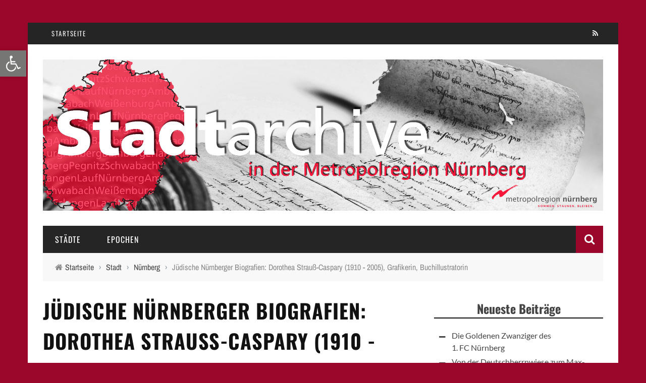

--- FILE ---
content_type: text/html; charset=UTF-8
request_url: https://stadtarchive-metropolregion-nuernberg.de/juedische-nuernberger-biografien-dorothea-strauss-caspary-1910-2005-grafikerin-buchillustratorin/
body_size: 20074
content:
<!DOCTYPE html>
<html lang="de" xmlns:og="http://opengraphprotocol.org/schema/" xmlns:fb="http://www.facebook.com/2008/fbml">

<head>
	<meta charset="UTF-8" />

    <meta name="viewport" content="width=device-width, initial-scale=1"/>

    <meta http-equiv="Content-Type" content="text/html; charset=UTF-8" />

	
	<title>Jüdische Nürnberger Biografien: Dorothea Strauß-Caspary (1910 &#8211; 2005), Grafikerin, Buchillustratorin | Stadtarchive in der Metropolregion Nürnberg</title>
	
	<link rel="stylesheet" href="https://stadtarchive-metropolregion-nuernberg.de/wp-content/themes/sensetheme/style.css">

	<link rel="pingback" href="https://stadtarchive-metropolregion-nuernberg.de/xmlrpc.php">

	
	<meta name='robots' content='max-image-preview:large' />
	<style>img:is([sizes="auto" i], [sizes^="auto," i]) { contain-intrinsic-size: 3000px 1500px }</style>
	<link rel="alternate" type="application/rss+xml" title="Stadtarchive in der Metropolregion Nürnberg &raquo; Feed" href="https://stadtarchive-metropolregion-nuernberg.de/feed/" />
<link rel="alternate" type="application/rss+xml" title="Stadtarchive in der Metropolregion Nürnberg &raquo; Kommentar-Feed" href="https://stadtarchive-metropolregion-nuernberg.de/comments/feed/" />
<link rel="alternate" type="application/rss+xml" title="Stadtarchive in der Metropolregion Nürnberg &raquo; Jüdische Nürnberger Biografien: Dorothea Strauß-Caspary (1910 - 2005), Grafikerin, Buchillustratorin-Kommentar-Feed" href="https://stadtarchive-metropolregion-nuernberg.de/juedische-nuernberger-biografien-dorothea-strauss-caspary-1910-2005-grafikerin-buchillustratorin/feed/" />
<meta property="og:title" content="Jüdische Nürnberger Biografien: Dorothea Strauß-Caspary (1910 - 2005), Grafikerin, Buchillustratorin"/><meta property="og:type" content="article"/><meta property="og:url" content="https://stadtarchive-metropolregion-nuernberg.de/juedische-nuernberger-biografien-dorothea-strauss-caspary-1910-2005-grafikerin-buchillustratorin/"/><meta property="og:site_name" content="Stadtarchive in der Metropolregion Nürnberg"/><meta property="og:image" content="https://stadtarchive-metropolregion-nuernberg.de/wp-content/uploads/2021/10/strauss_logo-600x315.jpg"/>
<script type="text/javascript">
/* <![CDATA[ */
window._wpemojiSettings = {"baseUrl":"https:\/\/s.w.org\/images\/core\/emoji\/16.0.1\/72x72\/","ext":".png","svgUrl":"https:\/\/s.w.org\/images\/core\/emoji\/16.0.1\/svg\/","svgExt":".svg","source":{"concatemoji":"https:\/\/stadtarchive-metropolregion-nuernberg.de\/wp-includes\/js\/wp-emoji-release.min.js?ver=6.8.3"}};
/*! This file is auto-generated */
!function(s,n){var o,i,e;function c(e){try{var t={supportTests:e,timestamp:(new Date).valueOf()};sessionStorage.setItem(o,JSON.stringify(t))}catch(e){}}function p(e,t,n){e.clearRect(0,0,e.canvas.width,e.canvas.height),e.fillText(t,0,0);var t=new Uint32Array(e.getImageData(0,0,e.canvas.width,e.canvas.height).data),a=(e.clearRect(0,0,e.canvas.width,e.canvas.height),e.fillText(n,0,0),new Uint32Array(e.getImageData(0,0,e.canvas.width,e.canvas.height).data));return t.every(function(e,t){return e===a[t]})}function u(e,t){e.clearRect(0,0,e.canvas.width,e.canvas.height),e.fillText(t,0,0);for(var n=e.getImageData(16,16,1,1),a=0;a<n.data.length;a++)if(0!==n.data[a])return!1;return!0}function f(e,t,n,a){switch(t){case"flag":return n(e,"\ud83c\udff3\ufe0f\u200d\u26a7\ufe0f","\ud83c\udff3\ufe0f\u200b\u26a7\ufe0f")?!1:!n(e,"\ud83c\udde8\ud83c\uddf6","\ud83c\udde8\u200b\ud83c\uddf6")&&!n(e,"\ud83c\udff4\udb40\udc67\udb40\udc62\udb40\udc65\udb40\udc6e\udb40\udc67\udb40\udc7f","\ud83c\udff4\u200b\udb40\udc67\u200b\udb40\udc62\u200b\udb40\udc65\u200b\udb40\udc6e\u200b\udb40\udc67\u200b\udb40\udc7f");case"emoji":return!a(e,"\ud83e\udedf")}return!1}function g(e,t,n,a){var r="undefined"!=typeof WorkerGlobalScope&&self instanceof WorkerGlobalScope?new OffscreenCanvas(300,150):s.createElement("canvas"),o=r.getContext("2d",{willReadFrequently:!0}),i=(o.textBaseline="top",o.font="600 32px Arial",{});return e.forEach(function(e){i[e]=t(o,e,n,a)}),i}function t(e){var t=s.createElement("script");t.src=e,t.defer=!0,s.head.appendChild(t)}"undefined"!=typeof Promise&&(o="wpEmojiSettingsSupports",i=["flag","emoji"],n.supports={everything:!0,everythingExceptFlag:!0},e=new Promise(function(e){s.addEventListener("DOMContentLoaded",e,{once:!0})}),new Promise(function(t){var n=function(){try{var e=JSON.parse(sessionStorage.getItem(o));if("object"==typeof e&&"number"==typeof e.timestamp&&(new Date).valueOf()<e.timestamp+604800&&"object"==typeof e.supportTests)return e.supportTests}catch(e){}return null}();if(!n){if("undefined"!=typeof Worker&&"undefined"!=typeof OffscreenCanvas&&"undefined"!=typeof URL&&URL.createObjectURL&&"undefined"!=typeof Blob)try{var e="postMessage("+g.toString()+"("+[JSON.stringify(i),f.toString(),p.toString(),u.toString()].join(",")+"));",a=new Blob([e],{type:"text/javascript"}),r=new Worker(URL.createObjectURL(a),{name:"wpTestEmojiSupports"});return void(r.onmessage=function(e){c(n=e.data),r.terminate(),t(n)})}catch(e){}c(n=g(i,f,p,u))}t(n)}).then(function(e){for(var t in e)n.supports[t]=e[t],n.supports.everything=n.supports.everything&&n.supports[t],"flag"!==t&&(n.supports.everythingExceptFlag=n.supports.everythingExceptFlag&&n.supports[t]);n.supports.everythingExceptFlag=n.supports.everythingExceptFlag&&!n.supports.flag,n.DOMReady=!1,n.readyCallback=function(){n.DOMReady=!0}}).then(function(){return e}).then(function(){var e;n.supports.everything||(n.readyCallback(),(e=n.source||{}).concatemoji?t(e.concatemoji):e.wpemoji&&e.twemoji&&(t(e.twemoji),t(e.wpemoji)))}))}((window,document),window._wpemojiSettings);
/* ]]> */
</script>
<style id='wp-emoji-styles-inline-css' type='text/css'>

	img.wp-smiley, img.emoji {
		display: inline !important;
		border: none !important;
		box-shadow: none !important;
		height: 1em !important;
		width: 1em !important;
		margin: 0 0.07em !important;
		vertical-align: -0.1em !important;
		background: none !important;
		padding: 0 !important;
	}
</style>
<link rel='stylesheet' id='wp-block-library-css' href='https://stadtarchive-metropolregion-nuernberg.de/wp-includes/css/dist/block-library/style.min.css?ver=6.8.3' type='text/css' media='all' />
<style id='classic-theme-styles-inline-css' type='text/css'>
/*! This file is auto-generated */
.wp-block-button__link{color:#fff;background-color:#32373c;border-radius:9999px;box-shadow:none;text-decoration:none;padding:calc(.667em + 2px) calc(1.333em + 2px);font-size:1.125em}.wp-block-file__button{background:#32373c;color:#fff;text-decoration:none}
</style>
<style id='global-styles-inline-css' type='text/css'>
:root{--wp--preset--aspect-ratio--square: 1;--wp--preset--aspect-ratio--4-3: 4/3;--wp--preset--aspect-ratio--3-4: 3/4;--wp--preset--aspect-ratio--3-2: 3/2;--wp--preset--aspect-ratio--2-3: 2/3;--wp--preset--aspect-ratio--16-9: 16/9;--wp--preset--aspect-ratio--9-16: 9/16;--wp--preset--color--black: #000000;--wp--preset--color--cyan-bluish-gray: #abb8c3;--wp--preset--color--white: #ffffff;--wp--preset--color--pale-pink: #f78da7;--wp--preset--color--vivid-red: #cf2e2e;--wp--preset--color--luminous-vivid-orange: #ff6900;--wp--preset--color--luminous-vivid-amber: #fcb900;--wp--preset--color--light-green-cyan: #7bdcb5;--wp--preset--color--vivid-green-cyan: #00d084;--wp--preset--color--pale-cyan-blue: #8ed1fc;--wp--preset--color--vivid-cyan-blue: #0693e3;--wp--preset--color--vivid-purple: #9b51e0;--wp--preset--gradient--vivid-cyan-blue-to-vivid-purple: linear-gradient(135deg,rgba(6,147,227,1) 0%,rgb(155,81,224) 100%);--wp--preset--gradient--light-green-cyan-to-vivid-green-cyan: linear-gradient(135deg,rgb(122,220,180) 0%,rgb(0,208,130) 100%);--wp--preset--gradient--luminous-vivid-amber-to-luminous-vivid-orange: linear-gradient(135deg,rgba(252,185,0,1) 0%,rgba(255,105,0,1) 100%);--wp--preset--gradient--luminous-vivid-orange-to-vivid-red: linear-gradient(135deg,rgba(255,105,0,1) 0%,rgb(207,46,46) 100%);--wp--preset--gradient--very-light-gray-to-cyan-bluish-gray: linear-gradient(135deg,rgb(238,238,238) 0%,rgb(169,184,195) 100%);--wp--preset--gradient--cool-to-warm-spectrum: linear-gradient(135deg,rgb(74,234,220) 0%,rgb(151,120,209) 20%,rgb(207,42,186) 40%,rgb(238,44,130) 60%,rgb(251,105,98) 80%,rgb(254,248,76) 100%);--wp--preset--gradient--blush-light-purple: linear-gradient(135deg,rgb(255,206,236) 0%,rgb(152,150,240) 100%);--wp--preset--gradient--blush-bordeaux: linear-gradient(135deg,rgb(254,205,165) 0%,rgb(254,45,45) 50%,rgb(107,0,62) 100%);--wp--preset--gradient--luminous-dusk: linear-gradient(135deg,rgb(255,203,112) 0%,rgb(199,81,192) 50%,rgb(65,88,208) 100%);--wp--preset--gradient--pale-ocean: linear-gradient(135deg,rgb(255,245,203) 0%,rgb(182,227,212) 50%,rgb(51,167,181) 100%);--wp--preset--gradient--electric-grass: linear-gradient(135deg,rgb(202,248,128) 0%,rgb(113,206,126) 100%);--wp--preset--gradient--midnight: linear-gradient(135deg,rgb(2,3,129) 0%,rgb(40,116,252) 100%);--wp--preset--font-size--small: 13px;--wp--preset--font-size--medium: 20px;--wp--preset--font-size--large: 36px;--wp--preset--font-size--x-large: 42px;--wp--preset--spacing--20: 0.44rem;--wp--preset--spacing--30: 0.67rem;--wp--preset--spacing--40: 1rem;--wp--preset--spacing--50: 1.5rem;--wp--preset--spacing--60: 2.25rem;--wp--preset--spacing--70: 3.38rem;--wp--preset--spacing--80: 5.06rem;--wp--preset--shadow--natural: 6px 6px 9px rgba(0, 0, 0, 0.2);--wp--preset--shadow--deep: 12px 12px 50px rgba(0, 0, 0, 0.4);--wp--preset--shadow--sharp: 6px 6px 0px rgba(0, 0, 0, 0.2);--wp--preset--shadow--outlined: 6px 6px 0px -3px rgba(255, 255, 255, 1), 6px 6px rgba(0, 0, 0, 1);--wp--preset--shadow--crisp: 6px 6px 0px rgba(0, 0, 0, 1);}:where(.is-layout-flex){gap: 0.5em;}:where(.is-layout-grid){gap: 0.5em;}body .is-layout-flex{display: flex;}.is-layout-flex{flex-wrap: wrap;align-items: center;}.is-layout-flex > :is(*, div){margin: 0;}body .is-layout-grid{display: grid;}.is-layout-grid > :is(*, div){margin: 0;}:where(.wp-block-columns.is-layout-flex){gap: 2em;}:where(.wp-block-columns.is-layout-grid){gap: 2em;}:where(.wp-block-post-template.is-layout-flex){gap: 1.25em;}:where(.wp-block-post-template.is-layout-grid){gap: 1.25em;}.has-black-color{color: var(--wp--preset--color--black) !important;}.has-cyan-bluish-gray-color{color: var(--wp--preset--color--cyan-bluish-gray) !important;}.has-white-color{color: var(--wp--preset--color--white) !important;}.has-pale-pink-color{color: var(--wp--preset--color--pale-pink) !important;}.has-vivid-red-color{color: var(--wp--preset--color--vivid-red) !important;}.has-luminous-vivid-orange-color{color: var(--wp--preset--color--luminous-vivid-orange) !important;}.has-luminous-vivid-amber-color{color: var(--wp--preset--color--luminous-vivid-amber) !important;}.has-light-green-cyan-color{color: var(--wp--preset--color--light-green-cyan) !important;}.has-vivid-green-cyan-color{color: var(--wp--preset--color--vivid-green-cyan) !important;}.has-pale-cyan-blue-color{color: var(--wp--preset--color--pale-cyan-blue) !important;}.has-vivid-cyan-blue-color{color: var(--wp--preset--color--vivid-cyan-blue) !important;}.has-vivid-purple-color{color: var(--wp--preset--color--vivid-purple) !important;}.has-black-background-color{background-color: var(--wp--preset--color--black) !important;}.has-cyan-bluish-gray-background-color{background-color: var(--wp--preset--color--cyan-bluish-gray) !important;}.has-white-background-color{background-color: var(--wp--preset--color--white) !important;}.has-pale-pink-background-color{background-color: var(--wp--preset--color--pale-pink) !important;}.has-vivid-red-background-color{background-color: var(--wp--preset--color--vivid-red) !important;}.has-luminous-vivid-orange-background-color{background-color: var(--wp--preset--color--luminous-vivid-orange) !important;}.has-luminous-vivid-amber-background-color{background-color: var(--wp--preset--color--luminous-vivid-amber) !important;}.has-light-green-cyan-background-color{background-color: var(--wp--preset--color--light-green-cyan) !important;}.has-vivid-green-cyan-background-color{background-color: var(--wp--preset--color--vivid-green-cyan) !important;}.has-pale-cyan-blue-background-color{background-color: var(--wp--preset--color--pale-cyan-blue) !important;}.has-vivid-cyan-blue-background-color{background-color: var(--wp--preset--color--vivid-cyan-blue) !important;}.has-vivid-purple-background-color{background-color: var(--wp--preset--color--vivid-purple) !important;}.has-black-border-color{border-color: var(--wp--preset--color--black) !important;}.has-cyan-bluish-gray-border-color{border-color: var(--wp--preset--color--cyan-bluish-gray) !important;}.has-white-border-color{border-color: var(--wp--preset--color--white) !important;}.has-pale-pink-border-color{border-color: var(--wp--preset--color--pale-pink) !important;}.has-vivid-red-border-color{border-color: var(--wp--preset--color--vivid-red) !important;}.has-luminous-vivid-orange-border-color{border-color: var(--wp--preset--color--luminous-vivid-orange) !important;}.has-luminous-vivid-amber-border-color{border-color: var(--wp--preset--color--luminous-vivid-amber) !important;}.has-light-green-cyan-border-color{border-color: var(--wp--preset--color--light-green-cyan) !important;}.has-vivid-green-cyan-border-color{border-color: var(--wp--preset--color--vivid-green-cyan) !important;}.has-pale-cyan-blue-border-color{border-color: var(--wp--preset--color--pale-cyan-blue) !important;}.has-vivid-cyan-blue-border-color{border-color: var(--wp--preset--color--vivid-cyan-blue) !important;}.has-vivid-purple-border-color{border-color: var(--wp--preset--color--vivid-purple) !important;}.has-vivid-cyan-blue-to-vivid-purple-gradient-background{background: var(--wp--preset--gradient--vivid-cyan-blue-to-vivid-purple) !important;}.has-light-green-cyan-to-vivid-green-cyan-gradient-background{background: var(--wp--preset--gradient--light-green-cyan-to-vivid-green-cyan) !important;}.has-luminous-vivid-amber-to-luminous-vivid-orange-gradient-background{background: var(--wp--preset--gradient--luminous-vivid-amber-to-luminous-vivid-orange) !important;}.has-luminous-vivid-orange-to-vivid-red-gradient-background{background: var(--wp--preset--gradient--luminous-vivid-orange-to-vivid-red) !important;}.has-very-light-gray-to-cyan-bluish-gray-gradient-background{background: var(--wp--preset--gradient--very-light-gray-to-cyan-bluish-gray) !important;}.has-cool-to-warm-spectrum-gradient-background{background: var(--wp--preset--gradient--cool-to-warm-spectrum) !important;}.has-blush-light-purple-gradient-background{background: var(--wp--preset--gradient--blush-light-purple) !important;}.has-blush-bordeaux-gradient-background{background: var(--wp--preset--gradient--blush-bordeaux) !important;}.has-luminous-dusk-gradient-background{background: var(--wp--preset--gradient--luminous-dusk) !important;}.has-pale-ocean-gradient-background{background: var(--wp--preset--gradient--pale-ocean) !important;}.has-electric-grass-gradient-background{background: var(--wp--preset--gradient--electric-grass) !important;}.has-midnight-gradient-background{background: var(--wp--preset--gradient--midnight) !important;}.has-small-font-size{font-size: var(--wp--preset--font-size--small) !important;}.has-medium-font-size{font-size: var(--wp--preset--font-size--medium) !important;}.has-large-font-size{font-size: var(--wp--preset--font-size--large) !important;}.has-x-large-font-size{font-size: var(--wp--preset--font-size--x-large) !important;}
:where(.wp-block-post-template.is-layout-flex){gap: 1.25em;}:where(.wp-block-post-template.is-layout-grid){gap: 1.25em;}
:where(.wp-block-columns.is-layout-flex){gap: 2em;}:where(.wp-block-columns.is-layout-grid){gap: 2em;}
:root :where(.wp-block-pullquote){font-size: 1.5em;line-height: 1.6;}
</style>
<link rel='stylesheet' id='wpa-css-css' href='https://stadtarchive-metropolregion-nuernberg.de/wp-content/plugins/honeypot/includes/css/wpa.css?ver=2.2.14' type='text/css' media='all' />
<link rel='stylesheet' id='wpa-style-css' href='https://stadtarchive-metropolregion-nuernberg.de/wp-content/plugins/wp-accessibility/css/wpa-style.css?ver=2.2.0' type='text/css' media='all' />
<style id='wpa-style-inline-css' type='text/css'>

		:focus { outline: 2px solid #92663d!important; outline-offset: 2px !important; }
		:root { --admin-bar-top : 7px; }
</style>
<link rel='stylesheet' id='pojo-a11y-css' href='https://stadtarchive-metropolregion-nuernberg.de/wp-content/plugins/pojo-accessibility/modules/legacy/assets/css/style.min.css?ver=1.0.0' type='text/css' media='all' />
<link rel='stylesheet' id='parent-style-css' href='https://stadtarchive-metropolregion-nuernberg.de/wp-content/themes/sensetheme/css/style_fonts.css?ver=6.8.3' type='text/css' media='all' />
<link rel='stylesheet' id='bootstrap-css-css' href='https://stadtarchive-metropolregion-nuernberg.de/wp-content/themes/sensetheme/framework/bootstrap/css/bootstrap.css?ver=6.8.3' type='text/css' media='all' />
<link rel='stylesheet' id='fa-css' href='https://stadtarchive-metropolregion-nuernberg.de/wp-content/themes/sensetheme/css/fonts/awesome-fonts/css/font-awesome.min.css?ver=6.8.3' type='text/css' media='all' />
<link rel='stylesheet' id='fa-snapchat-css' href='https://stadtarchive-metropolregion-nuernberg.de/wp-content/themes/sensetheme/css/fa-snapchat.css?ver=6.8.3' type='text/css' media='all' />
<link rel='stylesheet' id='flexslider-css' href='https://stadtarchive-metropolregion-nuernberg.de/wp-content/themes/sensetheme/css/flexslider.css?ver=6.8.3' type='text/css' media='all' />
<link rel='stylesheet' id='bkstyle-css' href='https://stadtarchive-metropolregion-nuernberg.de/wp-content/themes/sensetheme/css/bkstyle.css?ver=6.8.3' type='text/css' media='all' />
<link rel='stylesheet' id='bkresponsive-css' href='https://stadtarchive-metropolregion-nuernberg.de/wp-content/themes/sensetheme/css/responsive.css?ver=6.8.3' type='text/css' media='all' />
<link rel='stylesheet' id='tipper-css' href='https://stadtarchive-metropolregion-nuernberg.de/wp-content/themes/sensetheme/css/jquery.fs.tipper.css?ver=6.8.3' type='text/css' media='all' />
<link rel='stylesheet' id='justifiedgallery-css' href='https://stadtarchive-metropolregion-nuernberg.de/wp-content/themes/sensetheme/css/justifiedGallery.css?ver=6.8.3' type='text/css' media='all' />
<link rel='stylesheet' id='justifiedlightbox-css' href='https://stadtarchive-metropolregion-nuernberg.de/wp-content/themes/sensetheme/css/magnific-popup.css?ver=6.8.3' type='text/css' media='all' />
<link rel='stylesheet' id='login-with-ajax-css' href='https://stadtarchive-metropolregion-nuernberg.de/wp-content/themes/sensetheme/plugins/login-with-ajax/widget.css?ver=4.5.1' type='text/css' media='all' />
<script type="text/javascript" src="https://stadtarchive-metropolregion-nuernberg.de/wp-includes/js/jquery/jquery.min.js?ver=3.7.1" id="jquery-core-js"></script>
<script type="text/javascript" src="https://stadtarchive-metropolregion-nuernberg.de/wp-includes/js/jquery/jquery-migrate.min.js?ver=3.4.1" id="jquery-migrate-js"></script>
<script type="text/javascript" id="login-with-ajax-js-extra">
/* <![CDATA[ */
var LWA = {"ajaxurl":"https:\/\/stadtarchive-metropolregion-nuernberg.de\/wp-admin\/admin-ajax.php","off":""};
/* ]]> */
</script>
<script type="text/javascript" src="https://stadtarchive-metropolregion-nuernberg.de/wp-content/themes/sensetheme/plugins/login-with-ajax/login-with-ajax.js?ver=4.5.1" id="login-with-ajax-js"></script>
<script type="text/javascript" src="https://stadtarchive-metropolregion-nuernberg.de/wp-content/plugins/login-with-ajax/ajaxify/ajaxify.min.js?ver=4.5.1" id="login-with-ajax-ajaxify-js"></script>
<link rel="https://api.w.org/" href="https://stadtarchive-metropolregion-nuernberg.de/wp-json/" /><link rel="alternate" title="JSON" type="application/json" href="https://stadtarchive-metropolregion-nuernberg.de/wp-json/wp/v2/posts/4965" /><link rel="EditURI" type="application/rsd+xml" title="RSD" href="https://stadtarchive-metropolregion-nuernberg.de/xmlrpc.php?rsd" />
<meta name="generator" content="WordPress 6.8.3" />
<link rel="canonical" href="https://stadtarchive-metropolregion-nuernberg.de/juedische-nuernberger-biografien-dorothea-strauss-caspary-1910-2005-grafikerin-buchillustratorin/" />
<link rel='shortlink' href='https://stadtarchive-metropolregion-nuernberg.de/?p=4965' />
<link rel="alternate" title="oEmbed (JSON)" type="application/json+oembed" href="https://stadtarchive-metropolregion-nuernberg.de/wp-json/oembed/1.0/embed?url=https%3A%2F%2Fstadtarchive-metropolregion-nuernberg.de%2Fjuedische-nuernberger-biografien-dorothea-strauss-caspary-1910-2005-grafikerin-buchillustratorin%2F" />
<link rel="alternate" title="oEmbed (XML)" type="text/xml+oembed" href="https://stadtarchive-metropolregion-nuernberg.de/wp-json/oembed/1.0/embed?url=https%3A%2F%2Fstadtarchive-metropolregion-nuernberg.de%2Fjuedische-nuernberger-biografien-dorothea-strauss-caspary-1910-2005-grafikerin-buchillustratorin%2F&#038;format=xml" />
<style type="text/css">
#pojo-a11y-toolbar .pojo-a11y-toolbar-toggle a{ background-color: #767675;	color: #ffffff;}
#pojo-a11y-toolbar .pojo-a11y-toolbar-overlay, #pojo-a11y-toolbar .pojo-a11y-toolbar-overlay ul.pojo-a11y-toolbar-items.pojo-a11y-links{ border-color: #767675;}
body.pojo-a11y-focusable a:focus{ outline-style: solid !important;	outline-width: 1px !important;	outline-color: #FF0000 !important;}
#pojo-a11y-toolbar{ top: 100px !important;}
#pojo-a11y-toolbar .pojo-a11y-toolbar-overlay{ background-color: #ffffff;}
#pojo-a11y-toolbar .pojo-a11y-toolbar-overlay ul.pojo-a11y-toolbar-items li.pojo-a11y-toolbar-item a, #pojo-a11y-toolbar .pojo-a11y-toolbar-overlay p.pojo-a11y-toolbar-title{ color: #333333;}
#pojo-a11y-toolbar .pojo-a11y-toolbar-overlay ul.pojo-a11y-toolbar-items li.pojo-a11y-toolbar-item a.active{ background-color: #4054b2;	color: #ffffff;}
@media (max-width: 767px) { #pojo-a11y-toolbar { top: 50px !important; } }</style><!-- Analytics by WP Statistics - https://wp-statistics.com -->
        <script type="text/javascript">
            var ajaxurl = 'https://stadtarchive-metropolregion-nuernberg.de/wp-admin/admin-ajax.php';
        </script>
    <style type="text/css">.recentcomments a{display:inline !important;padding:0 !important;margin:0 !important;}</style>    
    <style type='text/css' media="all">
                ::selection {color: #FFF; background: #9b072a}
        ::-webkit-selection {color: #FFF; background: #9b072a}
         
             p > a, p > a:hover, .single-page .article-content a:hover, .single-page .article-content a:visited, .content_out.small-post .meta .post-category, .bk-sub-menu li:hover > a,
            #top-menu>ul>li > .sub-menu a:hover, .bk-dropdown-menu li:hover > a, .widget_tag_cloud .tagcloud a:hover, .widget-twitter .fa-twitter,
            .widget-twitter ul.slides li .twitter-message a, .footer .searchform-wrap .search-icon i, .content_in .meta > div.post-category a,
            .row-type .meta .post-category, #top-menu>ul>li:hover > a, .article-content li a, .article-content p a,
            .s-post-header .meta > .post-category, .breadcrumbs .location, .footer .widget-title h3, .s-post-nav .icon i, .recommend-box .close,
            .s-post-nav .nav-title span, .s-tags a:hover, .error-number h4, .redirect-home, .module-breaking-carousel .flex-direction-nav .flex-next, .module-breaking-carousel:hover .flex-direction-nav .flex-prev,
            .bk-author-box .author-info .bk-author-page-contact a:hover, #comment-submit:hover, .module-feature2 .meta .post-category, 
            .loadmore span.ajaxtext:hover, .bk-blog-content .meta .post-category, .widget-social-counter ul li .social-icon,
            .flex-direction-nav li a, .module-feature2 .readmore a:hover, .module-blog ul li .readmore a:hover,
            #pagination .page-numbers, .post-page-links a, input[type="submit"]:hover, .single-page .icon-play:hover, .row-type .readmore a:hover,
            ul.forum-titles li.bbp-forum-info, #bbpress-forums li.bbp-header li.bbp-topic-title, #wp-calendar tbody td a, #wp-calendar tfoot #prev,
            .widget-twitter .flex-direction-nav li a:hover, .widget_latest_comments .flex-direction-nav li a:hover, .woocommerce-page a.button:hover,
            .woocommerce-page div.product form.cart .button:hover, .woocommerce-page #review_form #respond .form-submit #submit:hover, .woocommerce-page div.product div.thumbnails .flex-direction-nav li a,
            .woocommerce-page .woocommerce-message .button:hover, .woocommerce-page input.button:hover, .woocommerce-page input.button.alt:hover,
            .woocommerce-page .cart-collaterals .shipping_calculator h2:hover, .woocommerce-page .widget_price_filter .price_slider_amount .button:hover, .button:hover
            ,.bbp-login-form .bbp-submit-wrapper #user-submit:hover, .widget_latest_replies .details .comment-author, .widget_recent_topics .details .comment-author a
            ,.woocommerce-page .star-rating span, .woocommerce-page p.stars a, .woocommerce-page div.product form.cart table td .reset_variations:hover, 
            .bk_small_cart .widget_shopping_cart .cart_list a:hover, .top-nav .bk-lwa .bk-account-info a:hover, .bk_small_cart .woocommerce.widget_shopping_cart .buttons a:hover,
            a.bk_u_login:hover, a.bk_u_logout:hover, .bk-back-login:hover, .bk_small_cart .cart-contents:hover, .woocommerce-cart .cart-collaterals .cart_totals .woocommerce-shipping-calculator .button:hover,
            .top-nav .bk-links-modal:hover, .bk_small_cart .cart-contents span, #main-mobile-menu .expand i, 
            .main-nav.bk-menu-light .bk-sub-menu li > a:hover, .main-nav.bk-menu-light .bk-sub-posts .post-title a:hover, 
            .top-bar.bk-menu-light .bk_small_cart .woocommerce.widget_shopping_cart .buttons a:hover, .woocommerce-cart .wc-proceed-to-checkout a.checkout-button:hover
            {color: #9b072a}
            
            #top-menu>ul>li > .sub-menu, .bk-dropdown-menu, .widget_tag_cloud .tagcloud a:hover, .s-post-nav .nav-title span, .s-tags a:hover,
            .s-post-nav .nav-title span, .bk-mega-menu, .bk-mega-column-menu, .search-loadding, #comment-submit:hover,
            #pagination .page-numbers, .post-page-links a, .post-page-links > span, .widget-twitter .flex-direction-nav li a:hover, .widget_latest_comments .flex-direction-nav li a:hover 
            ,#mobile-inner-header, .menu-location-title, .woocommerce-page a.button:hover, .woocommerce-page div.product form.cart .button:hover, input[type="submit"]:hover,
            .woocommerce-page #review_form #respond .form-submit #submit:hover, .woocommerce-page .woocommerce-message .button:hover, .woocommerce-page input.button:hover,
            .woocommerce-page .cart-collaterals .shipping_calculator h2:hover, .woocommerce-page .widget_price_filter .price_slider_amount .button:hover, .button:hover
            ,.bbp-login-form .bbp-submit-wrapper #user-submit:hover, .bk-lwa:hover > .bk-account-info, .bk-back-login:hover, .bk_small_cart:hover #bk_small_cart_widget, 
            .bk_small_cart .woocommerce.widget_shopping_cart .buttons a:hover, .woocommerce-cart .cart-collaterals .cart_totals .woocommerce-shipping-calculator .button:hover
            ,.menu-location-title, #mobile-inner-header, .woocommerce-cart .wc-proceed-to-checkout a.checkout-button:hover
            ,.main-nav.bk-menu-light .main-nav-container
            {border-color: #9b072a;}
            
                                  
            .widget_most_commented .comments:after 
            {border-right-color: #9b072a;}  
                        .thumb, .module-fw-slider .flex-control-nav li a.flex-active, .module-breaking-carousel .content_out.small-post .meta:after,
            .widget_most_commented .comments, .footer .cm-flex .flex-control-paging li a.flex-active, .main-nav #main-menu .menu > li:hover, .main-nav .menu > li.current-menu-item,
            .module-feature2 .flex-direction-nav li a:hover, #ajax-form-search, .ajax-form input,
            .bk-review-box .bk-overlay span, .bk-score-box, .share-total, #pagination .page-numbers.current, .post-page-links > span,
            .woocommerce span.onsale, .woocommerce-page span.onsale, .widget_display_stats dd strong, .widget_display_search .search-icon, .searchform-wrap .search-icon,
            #bbpress-forums #bbp-search-form .search-icon, #back-top, .woocommerce-page div.product .summary .product_title span, .woocommerce-page div.product .woocommerce-tabs ul.tabs li.active, 
            .related.products > h2 span, .woocommerce-page #reviews h3 span, .upsells.products > h2 span, .cross-sells > h2 span, .woocommerce-page .cart-collaterals .cart_totals h2 span
            , .bbp-pagination-links a:hover, .bbp-pagination-links span.current, .module-square-grid .content_in_wrapper, .bk_tabs .ui-tabs-nav li.ui-tabs-active
            {background-color: #9b072a;}
            
            .content_out .review-score, ::-webkit-scrollbar-thumb, ::-webkit-scrollbar-thumb:window-inactive 
            {background-color: rgba(155,7,42,0.9);}
            
            .footer .cm-flex .flex-control-paging li a
            {background-color: rgba(155,7,42,0.3);}
            

                            body { background-position: left; background-repeat: repeat; background-attachment: fixed;}
                    @media (max-width: 991px){
                .sidebar {display: none !important}
            }
                                    h3.menu-title {
    display: none;
}
.sidebar-wrap .widget-title::before {
    top: 100%;
}
.bk-copyright a {
    text-decoration: underline;
}
.content_in .post-c-wrap .meta-title-wrap .meta .post-category, .content_in .post-c-wrap .meta .post-category {
    display: none;
}
.widget-social-counter ul li a, .header-social ul li a {
    display: block;
}
.header-inner, .header-inner .logo a {
    display: block;
}
#footer-menu ul li {
    margin-right: 20px;
}                        
    </style>
        <style type="text/css" title="dynamic-css" class="options-output">body{background-color:#9b072a;background-repeat:repeat;background-size:cover;}.header-wrap{background-color:transparent;background-size:cover;}#top-menu>ul>li, #top-menu>ul>li .sub-menu li, .bk_u_login, .bk_u_logout, .bk-links-modal{font-family:Oswald;font-weight:400;font-style:normal;}.main-nav #main-menu .menu > li, .main-nav #main-menu .menu > li > a, .mega-title h3, .header .logo.logo-text h1, .bk-sub-posts .post-title,
                            .comment-box .comment-author-name, .today-date{font-family:Oswald;font-weight:400;font-style:normal;}.review-score, .bk-criteria-wrap > span{font-family:Oswald;font-weight:400;font-style:normal;}.meta, .post-category, .widget_comment .cm-header div, .module-feature2 .post-author, .comment-box .comment-time, .share-box ul li .share-item__value,.share-box .bk-share .share-item__valuem, .share-total, .loadmore span.ajaxtext, .woocommerce-page a.button, #comment-submit,
                            .woocommerce-page #review_form #respond .form-submit #submit, .woocommerce-page div.product form.cart .button, .woocommerce-page input.button,
                            .woocommerce-page .cart-collaterals .shipping_calculator .button, .woocommerce-page .cart-collaterals .shipping_calculator h2,
                            .woocommerce span.onsale, .woocommerce-page span.onsale, .breadcrumbs, .s-post-nav .nav-title span, .product_meta .post-tags-title,
                            .woocommerce-page .widget_price_filter .price_slider_amount .button, .button, .woocommerce-page div.product form.cart table td select, .woocommerce-page div.product form.cart table td .reset_variations,
                            .bk-search-content .nothing-respond, .bk_small_cart .woocommerce.widget_shopping_cart .buttons a, .woocommerce-page div.product p.price ins, .woocommerce-cart .cart-collaterals .cart_totals .woocommerce-shipping-calculator .button {font-family:"Archivo Narrow";font-weight:400;font-style:normal;}h1, h2, h3, h4, h5, #mobile-top-menu > ul > li, #mobile-menu > ul > li, #footer-menu a, .bk-copyright,
                            .widget-social-counter .counter, .widget-social-counter ul li .data .subscribe, .woocommerce-page div.product .woocommerce-tabs ul.tabs li a,
                            #bbpress-forums ul.forum-titles, .breadcrumbs .location, #bbpress-forums li.bbp-header, .woocommerce-page ul.product_list_widget li a,
                            .bk_small_cart .woocommerce.widget_shopping_cart .total, .bk_small_cart .widget_shopping_cart .cart_list a,
                            .bk_tabs  .ui-tabs-nav li, .bkteamsc .team-member .member-name, .buttonsc {font-family:Oswald;font-weight:700;font-style:normal;}body, textarea, input, p,
                            .entry-excerpt, .comment-text, .comment-author, .article-content,
                            .comments-area, .tag-list, .bk-mega-menu .bk-sub-posts .feature-post .menu-post-item .post-date, .comments-area small{font-family:Lato;font-weight:400;font-style:normal;}</style></head>

<body data-rsssl=1 class="wp-singular post-template-default single single-post postid-4965 single-format-standard wp-theme-sensetheme" itemscope itemtype="http://schema.org/Article">

	<div id="page-wrap" >
        <div id="main-mobile-menu">
            <div class="block">
                <div id="mobile-inner-header">
                    <a class="mobile-menu-close" href="#" title="Close"><i class="fa fa-arrow-left"></i></a>
                </div>
                                     <div class="top-menu">
                        <h3 class="menu-location-title">
                            Topmenü                        </h3>
                    <div id="mobile-top-menu" class="menu-top-menue-container"><ul id="menu-top-menue" class="menu"><li id="menu-item-118" class="menu-item menu-item-type-custom menu-item-object-custom menu-item-home menu-item-118"><a href="https://stadtarchive-metropolregion-nuernberg.de/">Startseite</a></li>
</ul></div>                    </div>
                                                    <div class="main-menu">
                        <h3 class="menu-location-title">
                            Hauptmenü                        </h3>
                        <div id="mobile-menu" class="menu-kategorien-container"><ul id="menu-kategorien" class="menu"><li id="menu-item-134" class="menu-item menu-item-type-post_type menu-item-object-page menu-item-has-children menu-item-134"><a href="https://stadtarchive-metropolregion-nuernberg.de/staedte/">Städte</a>
<ul class="sub-menu">
	<li id="menu-item-12" class="menu-item menu-item-type-taxonomy menu-item-object-category menu-item-12 menu-category-4"><a href="https://stadtarchive-metropolregion-nuernberg.de/category/stadt/amberg/">Amberg</a></li>
	<li id="menu-item-13" class="menu-item menu-item-type-taxonomy menu-item-object-category menu-item-13 menu-category-5"><a href="https://stadtarchive-metropolregion-nuernberg.de/category/stadt/bamberg/">Bamberg</a></li>
	<li id="menu-item-14" class="menu-item menu-item-type-taxonomy menu-item-object-category menu-item-14 menu-category-6"><a href="https://stadtarchive-metropolregion-nuernberg.de/category/stadt/erlangen/">Erlangen</a></li>
	<li id="menu-item-15" class="menu-item menu-item-type-taxonomy menu-item-object-category menu-item-15 menu-category-7"><a href="https://stadtarchive-metropolregion-nuernberg.de/category/stadt/fuerth/">Fürth</a></li>
	<li id="menu-item-16" class="menu-item menu-item-type-taxonomy menu-item-object-category menu-item-16 menu-category-8"><a href="https://stadtarchive-metropolregion-nuernberg.de/category/stadt/lauf/">Lauf a.d. Pegnitz</a></li>
	<li id="menu-item-1464" class="menu-item menu-item-type-taxonomy menu-item-object-category menu-item-1464 menu-category-477"><a href="https://stadtarchive-metropolregion-nuernberg.de/category/stadt/neumarkt/">Neumarkt i.d.OPf.</a></li>
	<li id="menu-item-17" class="menu-item menu-item-type-taxonomy menu-item-object-category menu-item-17 menu-category-9"><a href="https://stadtarchive-metropolregion-nuernberg.de/category/stadt/nuernberg/">Nürnberg</a></li>
	<li id="menu-item-18" class="menu-item menu-item-type-taxonomy menu-item-object-category menu-item-18 menu-category-10"><a href="https://stadtarchive-metropolregion-nuernberg.de/category/stadt/pegnitz/">Pegnitz</a></li>
	<li id="menu-item-19" class="menu-item menu-item-type-taxonomy menu-item-object-category menu-item-19 menu-category-11"><a href="https://stadtarchive-metropolregion-nuernberg.de/category/stadt/schwabach/">Schwabach</a></li>
	<li id="menu-item-20" class="menu-item menu-item-type-taxonomy menu-item-object-category menu-item-20 menu-category-12"><a href="https://stadtarchive-metropolregion-nuernberg.de/category/stadt/weissenburg/">Weissenburg</a></li>
	<li id="menu-item-7195" class="menu-item menu-item-type-taxonomy menu-item-object-category menu-item-7195 menu-category-1683"><a href="https://stadtarchive-metropolregion-nuernberg.de/category/stadt/zirndorf/">Zirndorf</a></li>
</ul>
</li>
<li id="menu-item-122" class="menu-item menu-item-type-post_type menu-item-object-page menu-item-has-children menu-item-122"><a href="https://stadtarchive-metropolregion-nuernberg.de/epochen/">Epochen</a>
<ul class="sub-menu">
	<li id="menu-item-10" class="menu-item menu-item-type-taxonomy menu-item-object-category menu-item-10 menu-category-14"><a href="https://stadtarchive-metropolregion-nuernberg.de/category/epoche/mittelalter/">Mittelalter</a></li>
	<li id="menu-item-7" class="menu-item menu-item-type-taxonomy menu-item-object-category menu-item-7 menu-category-15"><a href="https://stadtarchive-metropolregion-nuernberg.de/category/epoche/16-18-jahrhundert/">16.-18. Jahrhundert</a></li>
	<li id="menu-item-8" class="menu-item menu-item-type-taxonomy menu-item-object-category menu-item-8 menu-category-16"><a href="https://stadtarchive-metropolregion-nuernberg.de/category/epoche/19-jahrhundert/">19. Jahrhundert</a></li>
	<li id="menu-item-9" class="menu-item menu-item-type-taxonomy menu-item-object-category menu-item-9 menu-category-17"><a href="https://stadtarchive-metropolregion-nuernberg.de/category/epoche/20-21-jahrhundert/">20.-21. Jahrhundert</a></li>
</ul>
</li>
</ul></div>                    </div>
                            </div>
        </div>
        <div id="page-inner-wrap">
            <div class="page-cover mobile-menu-close"></div>
            <div class="bk-page-header">
                <div class="header-wrap">
                    <div class="top-bar ">
                        <div class="bkwrapper container">
                            <div class="top-nav clearfix">
                                                                                                    <div id="top-menu" class="menu-top-menue-container"><ul id="menu-top-menue-1" class="menu"><li class="menu-item menu-item-type-custom menu-item-object-custom menu-item-home menu-item-118"><a href="https://stadtarchive-metropolregion-nuernberg.de/">Startseite</a></li>
</ul></div>                                                                                                                				<div class="header-social">
                					<ul class="clearfix">
                						
                						
                						
                						
                						
                						
                						
                						
                                        
                                                                                                                                                                                							<li class="social-icon rss"><a class="bk-tipper-bottom" data-title="Rss" href="https://stadtarchive-metropolregion-nuernberg.de/?p=135" ><i class="fa fa-rss"></i></a></li>
                						                					</ul>
                				</div>

                                                            </div><!--top-nav-->
                        </div>
                    </div><!--top-bar-->
                                        <div class="header container">
                        <div class="row">
                            <div class="col-md-12">
                    			<div class="header-inner header-center">
                        			<!-- logo open -->
                                                                    			<div class="logo">
                                            <a href="https://stadtarchive-metropolregion-nuernberg.de">
                                                <img src="https://stadtarchive-metropolregion-nuernberg.de/wp-content/uploads/2015/10/Titelbild_28.10.15.jpg" alt="logo"/>
                                            </a>
                            			</div>
                            			<!-- logo close -->
                                                                                                                </div>
                            </div>
                        </div>
                    </div>
                            		</div>
                <!-- nav open -->
        		<nav class="main-nav ">
                    <div class="main-nav-inner bkwrapper container">
                        <div class="main-nav-container clearfix ">
                                <div class="main-nav-wrap">
                                                                     <div class="mobile-menu-wrap">
                                        <h3 class="menu-title">
                                            Stadtarchive in der Metropolregion Nürnberg                                        </h3>
                                        <a class="mobile-nav-btn" id="nav-open-btn"><i class="fa fa-bars"></i></a>
                                    </div>

                                    <div id="main-menu" class="menu-kategorien-container"><ul id="menu-kategorien-1" class="menu"><li class="menu-item menu-item-type-post_type menu-item-object-page menu-item-has-children menu-item-134"><a href="https://stadtarchive-metropolregion-nuernberg.de/staedte/">Städte</a><div class="bk-dropdown-menu"><div class="bk-sub-menu-wrap"><ul class="bk-sub-menu clearfix">	<li class="menu-item menu-item-type-taxonomy menu-item-object-category menu-item-12 menu-category-4"><a href="https://stadtarchive-metropolregion-nuernberg.de/category/stadt/amberg/">Amberg</a></li>
	<li class="menu-item menu-item-type-taxonomy menu-item-object-category menu-item-13 menu-category-5"><a href="https://stadtarchive-metropolregion-nuernberg.de/category/stadt/bamberg/">Bamberg</a></li>
	<li class="menu-item menu-item-type-taxonomy menu-item-object-category menu-item-14 menu-category-6"><a href="https://stadtarchive-metropolregion-nuernberg.de/category/stadt/erlangen/">Erlangen</a></li>
	<li class="menu-item menu-item-type-taxonomy menu-item-object-category menu-item-15 menu-category-7"><a href="https://stadtarchive-metropolregion-nuernberg.de/category/stadt/fuerth/">Fürth</a></li>
	<li class="menu-item menu-item-type-taxonomy menu-item-object-category menu-item-16 menu-category-8"><a href="https://stadtarchive-metropolregion-nuernberg.de/category/stadt/lauf/">Lauf a.d. Pegnitz</a></li>
	<li class="menu-item menu-item-type-taxonomy menu-item-object-category menu-item-1464 menu-category-477"><a href="https://stadtarchive-metropolregion-nuernberg.de/category/stadt/neumarkt/">Neumarkt i.d.OPf.</a></li>
	<li class="menu-item menu-item-type-taxonomy menu-item-object-category menu-item-17 menu-category-9"><a href="https://stadtarchive-metropolregion-nuernberg.de/category/stadt/nuernberg/">Nürnberg</a></li>
	<li class="menu-item menu-item-type-taxonomy menu-item-object-category menu-item-18 menu-category-10"><a href="https://stadtarchive-metropolregion-nuernberg.de/category/stadt/pegnitz/">Pegnitz</a></li>
	<li class="menu-item menu-item-type-taxonomy menu-item-object-category menu-item-19 menu-category-11"><a href="https://stadtarchive-metropolregion-nuernberg.de/category/stadt/schwabach/">Schwabach</a></li>
	<li class="menu-item menu-item-type-taxonomy menu-item-object-category menu-item-20 menu-category-12"><a href="https://stadtarchive-metropolregion-nuernberg.de/category/stadt/weissenburg/">Weissenburg</a></li>
	<li class="menu-item menu-item-type-taxonomy menu-item-object-category menu-item-7195 menu-category-1683"><a href="https://stadtarchive-metropolregion-nuernberg.de/category/stadt/zirndorf/">Zirndorf</a></li>
</ul></div></div></li>
<li class="menu-item menu-item-type-post_type menu-item-object-page menu-item-has-children menu-item-122"><a href="https://stadtarchive-metropolregion-nuernberg.de/epochen/">Epochen</a><div class="bk-dropdown-menu"><div class="bk-sub-menu-wrap"><ul class="bk-sub-menu clearfix">	<li class="menu-item menu-item-type-taxonomy menu-item-object-category menu-item-10 menu-category-14"><a href="https://stadtarchive-metropolregion-nuernberg.de/category/epoche/mittelalter/">Mittelalter</a></li>
	<li class="menu-item menu-item-type-taxonomy menu-item-object-category menu-item-7 menu-category-15"><a href="https://stadtarchive-metropolregion-nuernberg.de/category/epoche/16-18-jahrhundert/">16.-18. Jahrhundert</a></li>
	<li class="menu-item menu-item-type-taxonomy menu-item-object-category menu-item-8 menu-category-16"><a href="https://stadtarchive-metropolregion-nuernberg.de/category/epoche/19-jahrhundert/">19. Jahrhundert</a></li>
	<li class="menu-item menu-item-type-taxonomy menu-item-object-category menu-item-9 menu-category-17"><a href="https://stadtarchive-metropolregion-nuernberg.de/category/epoche/20-21-jahrhundert/">20.-21. Jahrhundert</a></li>
</ul></div></div></li>
</ul></div>                                </div>
                                <div class="ajax-search-wrap"><div id="ajax-form-search" class="ajax-search-icon"><i class="fa fa-search"></i></div><form class="ajax-form" method="post" action="/index.php"><fieldset><input id="search-form-text" type="text" class="field" name="s" autocomplete="off" value="" placeholder="Auf dieser Seite suchen..."></fieldset></form> <div id="ajax-search-result"></div></div>                        </div>
                    </div><!-- main-nav-inner -->
        		</nav>
                <!-- nav close -->
            </div>

            <div class="bk-breadcrumbs-wrap bkwrapper container"><div class="breadcrumbs"><i class="fa fa-home"></i><span itemscope itemtype="http://data-vocabulary.org/Breadcrumb"><a itemprop="url" href="https://stadtarchive-metropolregion-nuernberg.de/"><span itemprop="title">Startseite</span></a></span><span class="delim">&rsaquo;</span><span itemscope itemtype="http://data-vocabulary.org/Breadcrumb"><a itemprop="url"  href="https://stadtarchive-metropolregion-nuernberg.de/category/stadt/"><span itemprop="title">Stadt</span></a></span><span class="delim">&rsaquo;</span><span itemscope itemtype="http://data-vocabulary.org/Breadcrumb"><a itemprop="url"  href="https://stadtarchive-metropolregion-nuernberg.de/category/stadt/nuernberg/"><span itemprop="title">Nürnberg</span></a></span><span class="delim">&rsaquo;</span><span class="current">Jüdische Nürnberger Biografien: Dorothea Strauß-Caspary (1910 - 2005), Grafikerin, Buchillustratorin</span></div></div>
            <!-- backtop open -->
    		                <div id="back-top"><i class="fa fa-long-arrow-up"></i></div>
                		<!-- backtop close -->                        <div class="single-page " itemscope itemtype="http://schema.org/Article">
                        <div class="article-wrap bkwrapper container">
                <div class="row bk-in-single-page bksection">
                    <div class="main col-md-8">
                                            <header id="bk-normal-feat" class="clearfix"></header><div class="s_header_wraper"><div class="s-post-header container"><h1 itemprop="headline">Jüdische Nürnberger Biografien: Dorothea Strauß-Caspary (1910 - 2005), Grafikerin, Buchillustratorin</h1><div class="meta"><div class="post-category"><a href="https://stadtarchive-metropolregion-nuernberg.de/category/stadt/nuernberg/">Nürnberg</a>, <a href="https://stadtarchive-metropolregion-nuernberg.de/category/epoche/20-21-jahrhundert/">20.-21. Jahrhundert</a></div><div class="post-date" itemprop="datePublished">21. Oktober 2021</div><div class="post-author" itemprop="author">von <a href="https://stadtarchive-metropolregion-nuernberg.de/author/jochem/">Stadtarchiv Nürnberg - Gerhard Jochem</a></div></div></div></div><!-- end single header -->                                            <div class="article-content clearfix" itemprop="articleBody">
<!-- ARTICAL CONTENT -->
                                                        <div id="attachment_4970" style="width: 571px" class="wp-caption aligncenter"><a href="https://stadtarchive-metropolregion-nuernberg.de/wp-content/uploads/2021/10/strauss_logo.jpg"><img decoding="async" aria-describedby="caption-attachment-4970" class=" wp-image-4970" src="https://stadtarchive-metropolregion-nuernberg.de/wp-content/uploads/2021/10/strauss_logo.jpg" alt="" width="561" height="445" srcset="https://stadtarchive-metropolregion-nuernberg.de/wp-content/uploads/2021/10/strauss_logo.jpg 600w, https://stadtarchive-metropolregion-nuernberg.de/wp-content/uploads/2021/10/strauss_logo-300x238.jpg 300w, https://stadtarchive-metropolregion-nuernberg.de/wp-content/uploads/2021/10/strauss_logo-400x317.jpg 400w" sizes="(max-width: 561px) 100vw, 561px" /></a><p id="caption-attachment-4970" class="wp-caption-text">Dorothea Strauß, Aufnahme von Kurt Triest um 1933 (StadtAN A 72 Nr. 01/07)</p></div>
<p>Dorothea kam am 31. Januar 1910 in Nürnberg als erste von zwei Töchtern des Hopfen- und Spielwarenexportkaufmanns Ernst Strauß und seiner Frau Hedwig (Heddi), geb. Fichtelberger, zur Welt. 1920 trat sie von der Grundschule auf die Städtische Höhere Mädchenschule in der Labenwolfstraße über, die sie bis 1926 mit besten Zensuren besuchte. In ihrem Personalbogen am Ende des vierten Gymnasialjahres wurde sie von ihrem Klassleiter so charakterisiert:</p>
<p><em>Ganz besonders empfindsam - </em>[...]<em> - möchte am liebsten nur das vorbereiten, was ihr Freude macht - zeichnet gern und viel - </em>[...]<em> - im Zeichnen und künstlerischen Geschmack über dem Durchschnitt - liest gern von Entdeckungen und Erfindungen - interessiert sich für Sternkunde, Kunstgeschichte - gärtnert gern.</em></p>
<p>Nach dem Gymnasium wurde sie in die Grafische Klasse der Kunstgewerbeschule (später Akademie der Bildenden Künste) von Professor Rudolf Schiestl aufgenommen, der ihr erste Aufträge als Werbegrafikerin für die Lebkuchenfabrik Häberlein-Metzger verschaffte. Zwischen 1930 und 1932 folgten Aufenthalte in Stuttgart und Berlin, bevor Dorothea 1933 zusammen mit dem Fotografen <a href="https://tinyurl.com/282xtnhd">Kurt Triest</a> in der Sandstraße 41 <em>Ateliers für Werbegrafik und Fotografie</em> eröffnete.</p>
<p>Die junge Künstlerin entschied sich bereits im August 1933, das Dritte Reich zu verlassen, und ging nach London, um von dort als Betreuerin der drei kleinen Kinder des Ehepaares John Randall und Phyllis Lee die Familie nach Brasilien zu begleiten. Der Engländer hatte sich in Südamerika vom Butler zum Gutsverwalter hochgearbeitet und nahm später bei der <em>Frigorífico Anglo / Brazilian Meat Company</em> eine führende Stellung ein. Am 4. November 1933 trat die Gesellschaft vom luxuriösen <em>Coburg Court Hotel</em> am Londoner Hyde Park ihre Reise mit der <em>Andalucia Star</em> zum Hafen von Santos an.</p>
<p>1935 heiratete Dorothea in São Paulo den ebenfalls aus Deutschland geflohenen Kaufmann Henrique (Heinz) Caspary (1907 - 1960). Aus der Ehe gingen ein Sohn und eine Tochter hervor. Ihre Eltern und Schwester Lotte (1913 - 1985) konnten sich noch vor Kriegsbeginn in die USA in Sicherheit bringen, wo letztere Karriere als Pathologin machte.</p>
<p>Seit 1940 bis in die sechziger Jahre war Dorothea Strauß-Caspary in ihrer neuen Heimat eine der gefragtesten Illustratorinnen und Gestalterinnen von Buchcovern, v.a. bei den großen Kinderbuchverlagen. Außerdem arbeitete sie für PR-Agenturen und entwarf Kalender. Beeindruckend ist die Bandbreite ihrer stilistischen Mittel, die von der Romantik über surreale Szenen bis zu kindgerechten bunten Zeichnungen in der Tradition Wilhelm Buschs reicht. 1945 wurde ihr in São Paulo eine Ausstellung <em>der Werke der Künstlerin Dorothea Caspary, besser bekannt unter dem Pseudonym Dorca</em>, gewidmet.</p>
<p>In einem Brief an das Stadtarchiv Nürnberg bekannte sie 1969, für sie sei die <em>Stadt Albrecht Dürers</em> immer mit dem <em>künstlerischen Erlebnis</em> ihrer Jugendjahre verbunden geblieben. Dorothea Strauß-Caspary starb 2005 in São Paulo.</p>
<p>Derzeit findet ihr Schaffen in Brasilien wieder erhöhte Aufmerksamkeit, insbesondere unter den Angehörigen der Generation, die mit den von ihr illustrierten Kinderbüchern aufgewachsen ist. So wie dort ihre Wurzeln in Deutschland weitestgehend unbekannt sind, weiß man hier nichts von einer bemerkenswerten Künstlerin, die die Nazis nach Südamerika vertrieben haben.</p>
<p>Anmerkung: Der Vf. dankt Frau Simone Cavalcante de Almeida, Literatur- und Designwissenschaftlerin in São Paulo, für ihre Informationen über das Leben von Dorothea Strauß-Caspary in Brasilien.</p>
                                                    </div><!-- end article content --> 
                    <!-- TAGS -->
                    <div class="s-tags"><span>Tags</span><a href="https://stadtarchive-metropolregion-nuernberg.de/tag/nationalsozialismus/" title="View all posts tagged Nationalsozialismus">Nationalsozialismus</a><a href="https://stadtarchive-metropolregion-nuernberg.de/tag/juden/" title="View all posts tagged Juden">Juden</a><a href="https://stadtarchive-metropolregion-nuernberg.de/tag/juedische-geschichte/" title="View all posts tagged jüdische Geschichte">jüdische Geschichte</a><a href="https://stadtarchive-metropolregion-nuernberg.de/tag/emigration/" title="View all posts tagged Emigration">Emigration</a><a href="https://stadtarchive-metropolregion-nuernberg.de/tag/buchillustration/" title="View all posts tagged Buchillustration">Buchillustration</a></div><!-- NAV -->
                     
                                <div class="s-post-nav"><div class="nav-btn hide-nav nav-prev"><a href="https://stadtarchive-metropolregion-nuernberg.de/bei-sang-und-rebenblut-ists-auch-in-der-hoelle-gut-die-weinwirtschaft-zur-hoelle/"><span class="icon"><i class="fa fa-long-arrow-left"></i></span></a><div class="nav-c-wrap"><div class="thumb"><img width="130" height="130" src="https://stadtarchive-metropolregion-nuernberg.de/wp-content/uploads/2021/09/A34-0612-130x130.jpg" class="attachment-bk130_130 size-bk130_130 wp-post-image" alt="" decoding="async" srcset="https://stadtarchive-metropolregion-nuernberg.de/wp-content/uploads/2021/09/A34-0612-130x130.jpg 130w, https://stadtarchive-metropolregion-nuernberg.de/wp-content/uploads/2021/09/A34-0612-150x150.jpg 150w" sizes="(max-width: 130px) 100vw, 130px" /></div><div class="nav-title"><span>Vorheriger Artikel</span><h3>„Bei Sang und Rebenblut ist’s auch in ...</h3></div><a class="bk-cover-link" href="https://stadtarchive-metropolregion-nuernberg.de/bei-sang-und-rebenblut-ists-auch-in-der-hoelle-gut-die-weinwirtschaft-zur-hoelle/"></a></div></div><div class="nav-btn hide-nav nav-next"><a href="https://stadtarchive-metropolregion-nuernberg.de/gekommen-um-zu-bleiben-nuernbergs-tuerkische-gastarbeiter-im-portraet-teil-1-das-abkommen/"><span class="icon"><i class="fa fa-long-arrow-right"></i></span></a><div class="nav-c-wrap"><div class="thumb"><img width="130" height="130" src="https://stadtarchive-metropolregion-nuernberg.de/wp-content/uploads/2021/10/A99_21-130x130.jpg" class="attachment-bk130_130 size-bk130_130 wp-post-image" alt="" decoding="async" loading="lazy" srcset="https://stadtarchive-metropolregion-nuernberg.de/wp-content/uploads/2021/10/A99_21-130x130.jpg 130w, https://stadtarchive-metropolregion-nuernberg.de/wp-content/uploads/2021/10/A99_21-150x150.jpg 150w" sizes="auto, (max-width: 130px) 100vw, 130px" /></div><div class="nav-title"><span>Nächster Artikel</span><h3>Gekommen, um zu bleiben: Nürnbergs türkische 'Gastarbeiter' ...</h3></div><a class="bk-cover-link" href="https://stadtarchive-metropolregion-nuernberg.de/gekommen-um-zu-bleiben-nuernbergs-tuerkische-gastarbeiter-im-portraet-teil-1-das-abkommen/"></a></div></div></div>                                                    <!-- SHARE BOX -->
                                                                                        
                        <div class="share-box-wrap"><div class="share-box"><div class="share-total-wrap"><div class="share-total"><div class="share-total__value">0</div><div class="share-total__title">Shares</div></div></div><!-- End share-total-wrap --><ul class="social-share"><li id="facebook" class="bk-share bk_facebook_share" data-url="https://stadtarchive-metropolregion-nuernberg.de/juedische-nuernberger-biografien-dorothea-strauss-caspary-1910-2005-grafikerin-buchillustratorin/" data-text="Jüdische Nürnberger Biografien: Dorothea Strauß-Caspary (1910 - 2005), Grafikerin, Buchillustratorin" data-title="Like"></li><li id="twitter" class="bk-share bk_twitter_share" data-url="https://stadtarchive-metropolregion-nuernberg.de/juedische-nuernberger-biografien-dorothea-strauss-caspary-1910-2005-grafikerin-buchillustratorin/" data-text="Jüdische Nürnberger Biografien: Dorothea Strauß-Caspary (1910 - 2005), Grafikerin, Buchillustratorin" data-title="Tweet"></li><li id="gplus" class="bk-share bk_gplus_share" data-url="https://stadtarchive-metropolregion-nuernberg.de/juedische-nuernberger-biografien-dorothea-strauss-caspary-1910-2005-grafikerin-buchillustratorin/" data-text="Jüdische Nürnberger Biografien: Dorothea Strauß-Caspary (1910 - 2005), Grafikerin, Buchillustratorin" data-title="G+"></li><li id="pinterest" class="bk-share bk_pinterest_share" data-url="https://stadtarchive-metropolregion-nuernberg.de/juedische-nuernberger-biografien-dorothea-strauss-caspary-1910-2005-grafikerin-buchillustratorin/" data-text="Jüdische Nürnberger Biografien: Dorothea Strauß-Caspary (1910 - 2005), Grafikerin, Buchillustratorin" data-title="Pinterest"></li></ul></div></div>                    <!-- AUTHOR BOX -->
                     
                    <meta itemprop="author" content="Stadtarchiv Nürnberg - Gerhard Jochem"><meta itemprop="headline " content="Jüdische Nürnberger Biografien: Dorothea Strauß-Caspary (1910 - 2005), Grafikerin, Buchillustratorin"><meta itemprop="datePublished" content="2021-10-21T12:20:45+00:00"><meta itemprop="image" content="https://stadtarchive-metropolregion-nuernberg.de/wp-content/uploads/2021/10/strauss_logo.jpg"><meta itemprop="interactionCount" content="UserComments:3"/><!-- RELATED POST -->
                    <!-- COMMENT BOX -->
                                            <div class="comment-box clearfix">
                            
    <div id="comments" class="comments-area clear-fix">
                        <div class="comments-area-title">
                <h3>
                    3 Kommentare                </h3>
            </div><!-- End Comment Area Title -->
                                                <ol class="commentlist">
                		<li class="comment even thread-even depth-1">
			<article id="comment-281" class="comment-article  media">
                <header class="comment-author clear-fix">
                    <div class="comment-avatar">
                                            </div>
                        <span class="comment-author-name">Mann</span>    					          <span class="comment-time" datetime="2022-01-04T21:11:46+01:00"><a href="https://stadtarchive-metropolregion-nuernberg.de/juedische-nuernberger-biografien-dorothea-strauss-caspary-1910-2005-grafikerin-buchillustratorin/#comment-281" class="comment-timestamp">4 Januar, 2022 at 21:11 </a></span>
                        <span class="comment-links">
                            <a rel="nofollow" class="comment-reply-link" href="https://stadtarchive-metropolregion-nuernberg.de/juedische-nuernberger-biografien-dorothea-strauss-caspary-1910-2005-grafikerin-buchillustratorin/?replytocom=281#respond" data-commentid="281" data-postid="4965" data-belowelement="comment-281" data-respondelement="respond" data-replyto="Auf Mann antworten" aria-label="Auf Mann antworten">Antworten</a>                        </span>
                    </header><!-- .comment-meta -->

                <div class="comment-text">

    				    				<section class="comment-content">
    					<p>Dear Jochem,</p>
<p>As always an very interesting article.</p>
<p>I was wondering if your book &#8211; Jews of Nuremberg was published as a hard copy as it seems only available via Kindle.  Do you have an email address as I have a few questions I would like to ask you about my own research.</p>
<p>Many Thanks</p>
<p>Alan Mann</p>
    				</section>
                </div>
			</article>
		<!-- </li> is added by WordPress automatically -->
		<ul class="children">
		<li class="comment byuser comment-author-jochem bypostauthor odd alt depth-2">
			<article id="comment-282" class="comment-article  media">
                <header class="comment-author clear-fix">
                    <div class="comment-avatar">
                                            </div>
                        <span class="comment-author-name"><a href="https://www.nuernberg.de/internet/stadtarchiv/" class="url" rel="ugc external nofollow">Stadtarchiv Nürnberg - Gerhard Jochem</a></span>    					          <span class="comment-time" datetime="2022-01-05T08:10:37+01:00"><a href="https://stadtarchive-metropolregion-nuernberg.de/juedische-nuernberger-biografien-dorothea-strauss-caspary-1910-2005-grafikerin-buchillustratorin/#comment-282" class="comment-timestamp">5 Januar, 2022 at 08:10 </a></span>
                        <span class="comment-links">
                            <a rel="nofollow" class="comment-reply-link" href="https://stadtarchive-metropolregion-nuernberg.de/juedische-nuernberger-biografien-dorothea-strauss-caspary-1910-2005-grafikerin-buchillustratorin/?replytocom=282#respond" data-commentid="282" data-postid="4965" data-belowelement="comment-282" data-respondelement="respond" data-replyto="Auf Stadtarchiv Nürnberg - Gerhard Jochem antworten" aria-label="Auf Stadtarchiv Nürnberg - Gerhard Jochem antworten">Antworten</a>                        </span>
                    </header><!-- .comment-meta -->

                <div class="comment-text">

    				    				<section class="comment-content">
    					<p>Dear Mr. Mann,</p>
<p>Thank you for your positive feedback.</p>
<p>&#8222;The Jews of Nuremberg 1839 &#8211; 1945&#8220; is only available as an ebook.</p>
<p>If you want to contact me, my email address is: gerhard.jochem[at]stadt.nuernberg.de</p>
<p>Regards,<br />
Gerhard Jochem</p>
    				</section>
                </div>
			</article>
		<!-- </li> is added by WordPress automatically -->
		</li><!-- #comment-## -->
</ul><!-- .children -->
</li><!-- #comment-## -->
		<li class="comment even thread-odd thread-alt depth-1">
			<article id="comment-283" class="comment-article  media">
                <header class="comment-author clear-fix">
                    <div class="comment-avatar">
                                            </div>
                        <span class="comment-author-name">Alan Mann</span>    					          <span class="comment-time" datetime="2022-01-05T15:29:08+01:00"><a href="https://stadtarchive-metropolregion-nuernberg.de/juedische-nuernberger-biografien-dorothea-strauss-caspary-1910-2005-grafikerin-buchillustratorin/#comment-283" class="comment-timestamp">5 Januar, 2022 at 15:29 </a></span>
                        <span class="comment-links">
                            <a rel="nofollow" class="comment-reply-link" href="https://stadtarchive-metropolregion-nuernberg.de/juedische-nuernberger-biografien-dorothea-strauss-caspary-1910-2005-grafikerin-buchillustratorin/?replytocom=283#respond" data-commentid="283" data-postid="4965" data-belowelement="comment-283" data-respondelement="respond" data-replyto="Auf Alan Mann antworten" aria-label="Auf Alan Mann antworten">Antworten</a>                        </span>
                    </header><!-- .comment-meta -->

                <div class="comment-text">

    				    				<section class="comment-content">
    					<p>Dear Gerhard,</p>
<p>Thank you for your reply.  I have sent you an email.</p>
<p>Regards</p>
<p>Alan M</p>
    				</section>
                </div>
			</article>
		<!-- </li> is added by WordPress automatically -->
		</li><!-- #comment-## -->
            </ol><!-- .commentlist -->

                                </div><!-- #comments .comments-area -->
    	<div id="respond" class="comment-respond">
		<h3 id="reply-title" class="comment-reply-title">Kommentieren <small><a rel="nofollow" id="cancel-comment-reply-link" href="/juedische-nuernberger-biografien-dorothea-strauss-caspary-1910-2005-grafikerin-buchillustratorin/#respond" style="display:none;">Antwort abbrechen</a></small></h3><form action="https://stadtarchive-metropolregion-nuernberg.de/wp-comments-post.php" method="post" id="commentform" class="comment-form"><p class="comment-form-comment"><textarea id="comment" name="comment" cols="45" rows="8" aria-required="true" placeholder="Nachricht"></textarea></p><p class="comment-form-author"><input id="author" name="author" type="text" placeholder="Name*..." size="30"  aria-required='true' /></p><!--
--><p class="comment-form-email"><input id="email" name="email" size="30" type="text" placeholder="Email*..."  aria-required='true' /></p><!--
--><p class="comment-form-url"><input id="url" name="url" size="30" placeholder="Webseite..." type="text"></p>
<p class="comment-form-cookies-consent"><input id="wp-comment-cookies-consent" name="wp-comment-cookies-consent" type="checkbox" value="yes" /> <label for="wp-comment-cookies-consent">Meinen Namen, meine E-Mail-Adresse und meine Website in diesem Browser für die nächste Kommentierung speichern.</label></p>
<p class="form-submit"><input name="submit" type="submit" id="comment-submit" class="submit" value="Abschicken" /> <input type='hidden' name='comment_post_ID' value='4965' id='comment_post_ID' />
<input type='hidden' name='comment_parent' id='comment_parent' value='0' />
</p></form>	</div><!-- #respond -->
	                        </div> <!-- End Comment Box -->
                                        </div>
                                            <div class="widget recommend-box"><a class="close" href="#" title="Close"><i class="fa fa-long-arrow-right"></i></a><h3></h3><div class="entries"><ul class="list-small-post"><li class="small-post content_out clearfix"><div class="thumb hide-thumb"><a href="https://stadtarchive-metropolregion-nuernberg.de/es-geschah-vor-650-jahren-kaiser-sigismund-wird-geboren/"><img width="130" height="130" src="https://stadtarchive-metropolregion-nuernberg.de/wp-content/uploads/2018/02/A1_1434.02.14_1_Ausschnitt-130x130.jpg" class="attachment-bk130_130 size-bk130_130 wp-post-image" alt="Goldbulle Kaiser Sigismunds an einer Privilegienbestätigung für das Nürnberger Heilig-Geist-Spital vom 14. Februar 1434" decoding="async" loading="lazy" srcset="https://stadtarchive-metropolregion-nuernberg.de/wp-content/uploads/2018/02/A1_1434.02.14_1_Ausschnitt-130x130.jpg 130w, https://stadtarchive-metropolregion-nuernberg.de/wp-content/uploads/2018/02/A1_1434.02.14_1_Ausschnitt-150x150.jpg 150w" sizes="auto, (max-width: 130px) 100vw, 130px" /></a> <!-- close a tag --></div> <!-- close thumb -->        <div class="post-c-wrap">
            <h4 class="title"><a href="https://stadtarchive-metropolregion-nuernberg.de/es-geschah-vor-650-jahren-kaiser-sigismund-wird-geboren/">Es geschah vor 650 Jahren - Kaiser Sigismund wird geboren</a></h4>            <div class="meta"><div class="post-category"><a href="https://stadtarchive-metropolregion-nuernberg.de/category/stadt/nuernberg/">Nürnberg</a>, <a href="https://stadtarchive-metropolregion-nuernberg.de/category/epoche/mittelalter/">Mittelalter</a></div><div class="post-date" itemprop="datePublished">15. Februar 2018</div></div> 
        </div>
        </li><!-- End post --><li class="small-post content_out clearfix"><div class="thumb hide-thumb"><a href="https://stadtarchive-metropolregion-nuernberg.de/feindpropaganda-antinazi-dokumente-im-bestand-e-39-stuermer-archiv/"><img width="130" height="130" src="https://stadtarchive-metropolregion-nuernberg.de/wp-content/uploads/2016/02/Titelbild_Hitler-Hampelmann-130x130.jpg" class="attachment-bk130_130 size-bk130_130 wp-post-image" alt="Richard Roiderer 1939 auf dem Broadway in New York (Titelbild)." decoding="async" loading="lazy" srcset="https://stadtarchive-metropolregion-nuernberg.de/wp-content/uploads/2016/02/Titelbild_Hitler-Hampelmann-130x130.jpg 130w, https://stadtarchive-metropolregion-nuernberg.de/wp-content/uploads/2016/02/Titelbild_Hitler-Hampelmann-150x150.jpg 150w" sizes="auto, (max-width: 130px) 100vw, 130px" /></a> <!-- close a tag --></div> <!-- close thumb -->        <div class="post-c-wrap">
            <h4 class="title"><a href="https://stadtarchive-metropolregion-nuernberg.de/feindpropaganda-antinazi-dokumente-im-bestand-e-39-stuermer-archiv/">Feindpropaganda. Antinazi-Dokumente im Bestand E 39 "Stürmer"-Archiv</a></h4>            <div class="meta"><div class="post-category"><a href="https://stadtarchive-metropolregion-nuernberg.de/category/stadt/nuernberg/">Nürnberg</a>, <a href="https://stadtarchive-metropolregion-nuernberg.de/category/epoche/20-21-jahrhundert/">20.-21. Jahrhundert</a></div><div class="post-date" itemprop="datePublished">15. Februar 2016</div></div> 
        </div>
        </li><!-- End post --><li class="small-post content_out clearfix"><div class="thumb hide-thumb"><a href="https://stadtarchive-metropolregion-nuernberg.de/er-war-der-eitelste-mann-von-der-welt/"><img width="130" height="130" src="https://stadtarchive-metropolregion-nuernberg.de/wp-content/uploads/2016/02/Stadtarchiv_Nuernberg_A7_I_2453_Titelbild-130x130.jpg" class="attachment-bk130_130 size-bk130_130 wp-post-image" alt="Friedrich Roth-Scholz (Stich von Daniel Clamer Christian Fleischmann)" decoding="async" loading="lazy" srcset="https://stadtarchive-metropolregion-nuernberg.de/wp-content/uploads/2016/02/Stadtarchiv_Nuernberg_A7_I_2453_Titelbild-130x130.jpg 130w, https://stadtarchive-metropolregion-nuernberg.de/wp-content/uploads/2016/02/Stadtarchiv_Nuernberg_A7_I_2453_Titelbild-150x150.jpg 150w" sizes="auto, (max-width: 130px) 100vw, 130px" /></a> <!-- close a tag --></div> <!-- close thumb -->        <div class="post-c-wrap">
            <h4 class="title"><a href="https://stadtarchive-metropolregion-nuernberg.de/er-war-der-eitelste-mann-von-der-welt/">Er war der eitelste Mann von der Welt</a></h4>            <div class="meta"><div class="post-category"><a href="https://stadtarchive-metropolregion-nuernberg.de/category/epoche/16-18-jahrhundert/">16.-18. Jahrhundert</a></div><div class="post-date" itemprop="datePublished">26. Februar 2016</div></div> 
        </div>
        </li><!-- End post --></ul> <!-- End list-post --></div></div><!--recommend-box -->                                        <!-- Sidebar -->
                                        <div class="sidebar col-md-4">
                        <aside class="sidebar-wrap " id="bk-single-sidebar">
                            
		<div id="recent-posts-2" class="widget widget_recent_entries">
		<h3 class="widget-title">Neueste Beiträge</h3>
		<ul>
											<li>
					<a href="https://stadtarchive-metropolregion-nuernberg.de/die-goldenen-zwanziger-des-1-fc-nuernberg/">Die Goldenen Zwanziger des 1. FC Nürnberg</a>
									</li>
											<li>
					<a href="https://stadtarchive-metropolregion-nuernberg.de/von-der-deutschherrnwiese-zum-max-morlock-stadion-die-spielstaetten-des-1-fcn-im-wandel-der-zeit/">Von der Deutschherrnwiese zum Max-Morlock-Stadion – Die Spielstätten des 1. FCN im Wandel der Zeit</a>
									</li>
											<li>
					<a href="https://stadtarchive-metropolregion-nuernberg.de/die-oktoberrevolution-beim-1-fcn/">Die "Oktoberrevolution" beim 1. FCN</a>
									</li>
											<li>
					<a href="https://stadtarchive-metropolregion-nuernberg.de/der-1-fc-nuernberg-viel-mehr-als-fussball-viel-mehr-als-maenner/">„Der 1. FC Nürnberg: Viel mehr als Fußball. Viel mehr als Männer.“</a>
									</li>
											<li>
					<a href="https://stadtarchive-metropolregion-nuernberg.de/frauenfussball-beim-club-eine-geschichte-von-leidenschaft-und-durchhaltevermoegen/">Frauenfußball beim Club – Eine Geschichte von Leidenschaft und Durchhaltevermögen</a>
									</li>
					</ul>

		</div><div id="recent-comments-2" class="widget widget_recent_comments"><h3 class="widget-title">Neueste Kommentare</h3><ul id="recentcomments"><li class="recentcomments"><span class="comment-author-link">Ploner</span> bei <a href="https://stadtarchive-metropolregion-nuernberg.de/der-thomastag-in-nuernberg/#comment-1344">Der Thomastag in Nürnberg</a></li><li class="recentcomments"><span class="comment-author-link">Yvonne Wolfgruber</span> bei <a href="https://stadtarchive-metropolregion-nuernberg.de/jugendlust-eine-alte-kinder-und-jugendzeitung/#comment-1342">Jugendlust - Eine "alte" Kinder- und Jugendzeitung</a></li><li class="recentcomments"><span class="comment-author-link">Andreas Bayerlein</span> bei <a href="https://stadtarchive-metropolregion-nuernberg.de/tagebuchaufzeichnungen-zum-ende-des-zweiten-weltkriegs-in-pegnitz/#comment-1340">1945 - Pegnitzer Weltkriegs-Tagebuchaufzeichnungen liefern auch Informationen zu Bombenangriffen auf Nürnberg und Dresden</a></li><li class="recentcomments"><span class="comment-author-link"><a href="https://www.nuernberg.de/internet/stadtarchiv/" class="url" rel="ugc external nofollow">Stadtarchiv Nürnberg - Florian Zwießler</a></span> bei <a href="https://stadtarchive-metropolregion-nuernberg.de/tagebuchaufzeichnungen-zum-ende-des-zweiten-weltkriegs-in-pegnitz/#comment-1339">1945 - Pegnitzer Weltkriegs-Tagebuchaufzeichnungen liefern auch Informationen zu Bombenangriffen auf Nürnberg und Dresden</a></li><li class="recentcomments"><span class="comment-author-link">Modl</span> bei <a href="https://stadtarchive-metropolregion-nuernberg.de/tagebuchaufzeichnungen-zum-ende-des-zweiten-weltkriegs-in-pegnitz/#comment-1338">1945 - Pegnitzer Weltkriegs-Tagebuchaufzeichnungen liefern auch Informationen zu Bombenangriffen auf Nürnberg und Dresden</a></li></ul></div><div id="archives-2" class="widget widget_archive"><h3 class="widget-title">Frühere Beiträge</h3>
			<ul>
					<li><a href='https://stadtarchive-metropolregion-nuernberg.de/2025/12/'>Dezember 2025</a></li>
	<li><a href='https://stadtarchive-metropolregion-nuernberg.de/2025/11/'>November 2025</a></li>
	<li><a href='https://stadtarchive-metropolregion-nuernberg.de/2025/10/'>Oktober 2025</a></li>
	<li><a href='https://stadtarchive-metropolregion-nuernberg.de/2025/09/'>September 2025</a></li>
	<li><a href='https://stadtarchive-metropolregion-nuernberg.de/2025/08/'>August 2025</a></li>
	<li><a href='https://stadtarchive-metropolregion-nuernberg.de/2025/07/'>Juli 2025</a></li>
	<li><a href='https://stadtarchive-metropolregion-nuernberg.de/2025/06/'>Juni 2025</a></li>
	<li><a href='https://stadtarchive-metropolregion-nuernberg.de/2025/05/'>Mai 2025</a></li>
	<li><a href='https://stadtarchive-metropolregion-nuernberg.de/2025/04/'>April 2025</a></li>
	<li><a href='https://stadtarchive-metropolregion-nuernberg.de/2025/03/'>März 2025</a></li>
	<li><a href='https://stadtarchive-metropolregion-nuernberg.de/2025/02/'>Februar 2025</a></li>
	<li><a href='https://stadtarchive-metropolregion-nuernberg.de/2025/01/'>Januar 2025</a></li>
	<li><a href='https://stadtarchive-metropolregion-nuernberg.de/2024/11/'>November 2024</a></li>
	<li><a href='https://stadtarchive-metropolregion-nuernberg.de/2024/07/'>Juli 2024</a></li>
	<li><a href='https://stadtarchive-metropolregion-nuernberg.de/2024/05/'>Mai 2024</a></li>
	<li><a href='https://stadtarchive-metropolregion-nuernberg.de/2024/03/'>März 2024</a></li>
	<li><a href='https://stadtarchive-metropolregion-nuernberg.de/2024/02/'>Februar 2024</a></li>
	<li><a href='https://stadtarchive-metropolregion-nuernberg.de/2023/11/'>November 2023</a></li>
	<li><a href='https://stadtarchive-metropolregion-nuernberg.de/2023/10/'>Oktober 2023</a></li>
	<li><a href='https://stadtarchive-metropolregion-nuernberg.de/2023/07/'>Juli 2023</a></li>
	<li><a href='https://stadtarchive-metropolregion-nuernberg.de/2023/05/'>Mai 2023</a></li>
	<li><a href='https://stadtarchive-metropolregion-nuernberg.de/2023/04/'>April 2023</a></li>
	<li><a href='https://stadtarchive-metropolregion-nuernberg.de/2022/12/'>Dezember 2022</a></li>
	<li><a href='https://stadtarchive-metropolregion-nuernberg.de/2022/10/'>Oktober 2022</a></li>
	<li><a href='https://stadtarchive-metropolregion-nuernberg.de/2022/07/'>Juli 2022</a></li>
	<li><a href='https://stadtarchive-metropolregion-nuernberg.de/2022/06/'>Juni 2022</a></li>
	<li><a href='https://stadtarchive-metropolregion-nuernberg.de/2022/05/'>Mai 2022</a></li>
	<li><a href='https://stadtarchive-metropolregion-nuernberg.de/2022/03/'>März 2022</a></li>
	<li><a href='https://stadtarchive-metropolregion-nuernberg.de/2022/02/'>Februar 2022</a></li>
	<li><a href='https://stadtarchive-metropolregion-nuernberg.de/2022/01/'>Januar 2022</a></li>
	<li><a href='https://stadtarchive-metropolregion-nuernberg.de/2021/12/'>Dezember 2021</a></li>
	<li><a href='https://stadtarchive-metropolregion-nuernberg.de/2021/11/'>November 2021</a></li>
	<li><a href='https://stadtarchive-metropolregion-nuernberg.de/2021/10/'>Oktober 2021</a></li>
	<li><a href='https://stadtarchive-metropolregion-nuernberg.de/2021/09/'>September 2021</a></li>
	<li><a href='https://stadtarchive-metropolregion-nuernberg.de/2021/07/'>Juli 2021</a></li>
	<li><a href='https://stadtarchive-metropolregion-nuernberg.de/2021/06/'>Juni 2021</a></li>
	<li><a href='https://stadtarchive-metropolregion-nuernberg.de/2021/05/'>Mai 2021</a></li>
	<li><a href='https://stadtarchive-metropolregion-nuernberg.de/2021/03/'>März 2021</a></li>
	<li><a href='https://stadtarchive-metropolregion-nuernberg.de/2021/02/'>Februar 2021</a></li>
	<li><a href='https://stadtarchive-metropolregion-nuernberg.de/2021/01/'>Januar 2021</a></li>
	<li><a href='https://stadtarchive-metropolregion-nuernberg.de/2020/12/'>Dezember 2020</a></li>
	<li><a href='https://stadtarchive-metropolregion-nuernberg.de/2020/11/'>November 2020</a></li>
	<li><a href='https://stadtarchive-metropolregion-nuernberg.de/2020/10/'>Oktober 2020</a></li>
	<li><a href='https://stadtarchive-metropolregion-nuernberg.de/2020/09/'>September 2020</a></li>
	<li><a href='https://stadtarchive-metropolregion-nuernberg.de/2020/08/'>August 2020</a></li>
	<li><a href='https://stadtarchive-metropolregion-nuernberg.de/2020/07/'>Juli 2020</a></li>
	<li><a href='https://stadtarchive-metropolregion-nuernberg.de/2020/05/'>Mai 2020</a></li>
	<li><a href='https://stadtarchive-metropolregion-nuernberg.de/2020/04/'>April 2020</a></li>
	<li><a href='https://stadtarchive-metropolregion-nuernberg.de/2020/02/'>Februar 2020</a></li>
	<li><a href='https://stadtarchive-metropolregion-nuernberg.de/2020/01/'>Januar 2020</a></li>
	<li><a href='https://stadtarchive-metropolregion-nuernberg.de/2019/12/'>Dezember 2019</a></li>
	<li><a href='https://stadtarchive-metropolregion-nuernberg.de/2019/10/'>Oktober 2019</a></li>
	<li><a href='https://stadtarchive-metropolregion-nuernberg.de/2019/09/'>September 2019</a></li>
	<li><a href='https://stadtarchive-metropolregion-nuernberg.de/2019/08/'>August 2019</a></li>
	<li><a href='https://stadtarchive-metropolregion-nuernberg.de/2019/07/'>Juli 2019</a></li>
	<li><a href='https://stadtarchive-metropolregion-nuernberg.de/2019/06/'>Juni 2019</a></li>
	<li><a href='https://stadtarchive-metropolregion-nuernberg.de/2019/05/'>Mai 2019</a></li>
	<li><a href='https://stadtarchive-metropolregion-nuernberg.de/2019/04/'>April 2019</a></li>
	<li><a href='https://stadtarchive-metropolregion-nuernberg.de/2019/03/'>März 2019</a></li>
	<li><a href='https://stadtarchive-metropolregion-nuernberg.de/2019/02/'>Februar 2019</a></li>
	<li><a href='https://stadtarchive-metropolregion-nuernberg.de/2019/01/'>Januar 2019</a></li>
	<li><a href='https://stadtarchive-metropolregion-nuernberg.de/2018/12/'>Dezember 2018</a></li>
	<li><a href='https://stadtarchive-metropolregion-nuernberg.de/2018/11/'>November 2018</a></li>
	<li><a href='https://stadtarchive-metropolregion-nuernberg.de/2018/10/'>Oktober 2018</a></li>
	<li><a href='https://stadtarchive-metropolregion-nuernberg.de/2018/09/'>September 2018</a></li>
	<li><a href='https://stadtarchive-metropolregion-nuernberg.de/2018/08/'>August 2018</a></li>
	<li><a href='https://stadtarchive-metropolregion-nuernberg.de/2018/07/'>Juli 2018</a></li>
	<li><a href='https://stadtarchive-metropolregion-nuernberg.de/2018/06/'>Juni 2018</a></li>
	<li><a href='https://stadtarchive-metropolregion-nuernberg.de/2018/05/'>Mai 2018</a></li>
	<li><a href='https://stadtarchive-metropolregion-nuernberg.de/2018/04/'>April 2018</a></li>
	<li><a href='https://stadtarchive-metropolregion-nuernberg.de/2018/03/'>März 2018</a></li>
	<li><a href='https://stadtarchive-metropolregion-nuernberg.de/2018/02/'>Februar 2018</a></li>
	<li><a href='https://stadtarchive-metropolregion-nuernberg.de/2018/01/'>Januar 2018</a></li>
	<li><a href='https://stadtarchive-metropolregion-nuernberg.de/2017/12/'>Dezember 2017</a></li>
	<li><a href='https://stadtarchive-metropolregion-nuernberg.de/2017/11/'>November 2017</a></li>
	<li><a href='https://stadtarchive-metropolregion-nuernberg.de/2017/10/'>Oktober 2017</a></li>
	<li><a href='https://stadtarchive-metropolregion-nuernberg.de/2017/09/'>September 2017</a></li>
	<li><a href='https://stadtarchive-metropolregion-nuernberg.de/2017/08/'>August 2017</a></li>
	<li><a href='https://stadtarchive-metropolregion-nuernberg.de/2017/07/'>Juli 2017</a></li>
	<li><a href='https://stadtarchive-metropolregion-nuernberg.de/2017/06/'>Juni 2017</a></li>
	<li><a href='https://stadtarchive-metropolregion-nuernberg.de/2017/05/'>Mai 2017</a></li>
	<li><a href='https://stadtarchive-metropolregion-nuernberg.de/2017/04/'>April 2017</a></li>
	<li><a href='https://stadtarchive-metropolregion-nuernberg.de/2017/03/'>März 2017</a></li>
	<li><a href='https://stadtarchive-metropolregion-nuernberg.de/2017/02/'>Februar 2017</a></li>
	<li><a href='https://stadtarchive-metropolregion-nuernberg.de/2017/01/'>Januar 2017</a></li>
	<li><a href='https://stadtarchive-metropolregion-nuernberg.de/2016/12/'>Dezember 2016</a></li>
	<li><a href='https://stadtarchive-metropolregion-nuernberg.de/2016/11/'>November 2016</a></li>
	<li><a href='https://stadtarchive-metropolregion-nuernberg.de/2016/10/'>Oktober 2016</a></li>
	<li><a href='https://stadtarchive-metropolregion-nuernberg.de/2016/09/'>September 2016</a></li>
	<li><a href='https://stadtarchive-metropolregion-nuernberg.de/2016/08/'>August 2016</a></li>
	<li><a href='https://stadtarchive-metropolregion-nuernberg.de/2016/07/'>Juli 2016</a></li>
	<li><a href='https://stadtarchive-metropolregion-nuernberg.de/2016/06/'>Juni 2016</a></li>
	<li><a href='https://stadtarchive-metropolregion-nuernberg.de/2016/05/'>Mai 2016</a></li>
	<li><a href='https://stadtarchive-metropolregion-nuernberg.de/2016/04/'>April 2016</a></li>
	<li><a href='https://stadtarchive-metropolregion-nuernberg.de/2016/03/'>März 2016</a></li>
	<li><a href='https://stadtarchive-metropolregion-nuernberg.de/2016/02/'>Februar 2016</a></li>
	<li><a href='https://stadtarchive-metropolregion-nuernberg.de/2016/01/'>Januar 2016</a></li>
	<li><a href='https://stadtarchive-metropolregion-nuernberg.de/2015/12/'>Dezember 2015</a></li>
	<li><a href='https://stadtarchive-metropolregion-nuernberg.de/2015/11/'>November 2015</a></li>
			</ul>

			</div>                        </aside>
                    </div>
                                    </div>
            </div>
        </div>
    
	    		
            <div class="footer">

                                <div class="footer-lower">
                    <div class="container">
                        <div class="footer-inner clearfix">
                                                            <div id="footer-menu" class="menu-footer-container"><ul id="menu-footer" class="menu"><li id="menu-item-61" class="menu-item menu-item-type-post_type menu-item-object-page menu-item-61"><a href="https://stadtarchive-metropolregion-nuernberg.de/beteiligte-stadtarchive/">Beteiligte Stadtarchive</a></li>
<li id="menu-item-30" class="menu-item menu-item-type-custom menu-item-object-custom menu-item-30"><a target="_blank" href="https://online-service2.nuernberg.de/dodb/kontakt/default.aspx?addressid=%7B70913277-DCB0-4E45-A4D0-61538D31FE6D%7D">Kontakt</a></li>
<li id="menu-item-29" class="menu-item menu-item-type-post_type menu-item-object-page menu-item-29"><a href="https://stadtarchive-metropolregion-nuernberg.de/impressum/">Impressum</a></li>
<li id="menu-item-4593" class="menu-item menu-item-type-custom menu-item-object-custom menu-item-4593"><a href="https://www.stadtarchive-metropolregion-nuernberg.de/">ISSN 2749-6872</a></li>
</ul></div>                                                        <div class="bk-copyright"><br><br><br>
Alle Abbildungen - sofern nicht anders gekennzeichnet oder ohnehin gemeinfrei - stehen unter der Lizenz <a class="footerlink" href="https://creativecommons.org/licenses/by-sa/3.0/de/" target="_blank">Creative Commons 3.0 Deutschland <img src="/wp-content/uploads/2015/10/80x15.png" alt="Creative Commons 3.0 Deutschland" /></a></div>
                        </div>
                    </div>
                </div>
                
    		</div>
        </div> <!-- Close Page inner Wrap -->

	</div> <!-- Close Page Wrap -->
    <script type='text/javascript'>                                    </script>    <script type="speculationrules">
{"prefetch":[{"source":"document","where":{"and":[{"href_matches":"\/*"},{"not":{"href_matches":["\/wp-*.php","\/wp-admin\/*","\/wp-content\/uploads\/*","\/wp-content\/*","\/wp-content\/plugins\/*","\/wp-content\/themes\/sensetheme\/*","\/*\\?(.+)"]}},{"not":{"selector_matches":"a[rel~=\"nofollow\"]"}},{"not":{"selector_matches":".no-prefetch, .no-prefetch a"}}]},"eagerness":"conservative"}]}
</script>
<!-- Piwik -->
<script type="text/javascript">
  var _paq = _paq || [];
  _paq.push(['trackPageView']);
  _paq.push(['enableLinkTracking']);
  (function() {
    var u="//nbgtrack.nuernberg.de/piwik/";
    _paq.push(['setTrackerUrl', u+'piwik.php']);
    _paq.push(['setSiteId', 162]);
    var d=document, g=d.createElement('script'), s=d.getElementsByTagName('script')[0];
    g.type='text/javascript'; g.async=true; g.defer=true; g.src=u+'piwik.js'; s.parentNode.insertBefore(g,s);
  })();
</script>
<!-- End Piwik Code -->
<noscript><p><img src="//nbgtrack.nuernberg.de/piwik/piwik.php?idsite=162" style="border:0;" alt="" /></p></noscript>
<script type="text/javascript" src="https://stadtarchive-metropolregion-nuernberg.de/wp-includes/js/comment-reply.min.js?ver=6.8.3" id="comment-reply-js" async="async" data-wp-strategy="async"></script>
<script type="text/javascript" src="https://stadtarchive-metropolregion-nuernberg.de/wp-content/plugins/honeypot/includes/js/wpa.js?ver=2.2.14" id="wpascript-js"></script>
<script type="text/javascript" id="wpascript-js-after">
/* <![CDATA[ */
wpa_field_info = {"wpa_field_name":"cjgmuf2426","wpa_field_value":203439,"wpa_add_test":"no"}
/* ]]> */
</script>
<script type="text/javascript" id="pojo-a11y-js-extra">
/* <![CDATA[ */
var PojoA11yOptions = {"focusable":"","remove_link_target":"","add_role_links":"1","enable_save":"1","save_expiration":"168"};
/* ]]> */
</script>
<script type="text/javascript" src="https://stadtarchive-metropolregion-nuernberg.de/wp-content/plugins/pojo-accessibility/modules/legacy/assets/js/app.min.js?ver=1.0.0" id="pojo-a11y-js"></script>
<script type="text/javascript" src="https://stadtarchive-metropolregion-nuernberg.de/wp-includes/js/jquery/ui/core.min.js?ver=1.13.3" id="jquery-ui-core-js"></script>
<script type="text/javascript" src="https://stadtarchive-metropolregion-nuernberg.de/wp-includes/js/jquery/ui/tabs.min.js?ver=1.13.3" id="jquery-ui-tabs-js"></script>
<script type="text/javascript" src="https://stadtarchive-metropolregion-nuernberg.de/wp-includes/js/jquery/ui/accordion.min.js?ver=1.13.3" id="jquery-ui-accordion-js"></script>
<script type="text/javascript" src="https://stadtarchive-metropolregion-nuernberg.de/wp-content/themes/sensetheme/js/cookie.min.js?ver=6.8.3" id="bk-cookie-js"></script>
<script type="text/javascript" src="https://stadtarchive-metropolregion-nuernberg.de/wp-content/themes/sensetheme/js/imagesloaded.pkgd.min.js?ver=6.8.3" id="imagesloaded-plugin-js"></script>
<script type="text/javascript" src="https://stadtarchive-metropolregion-nuernberg.de/wp-content/themes/sensetheme/js/jquery.flexslider.js?ver=6.8.3" id="flexslider-js"></script>
<script type="text/javascript" src="https://stadtarchive-metropolregion-nuernberg.de/wp-content/themes/sensetheme/js/froogaloop2.min.js?ver=6.8.3" id="froogaloop2-js"></script>
<script type="text/javascript" src="https://stadtarchive-metropolregion-nuernberg.de/wp-content/themes/sensetheme/js/modernizr.js?ver=6.8.3" id="modernizr-js"></script>
<script type="text/javascript" src="https://stadtarchive-metropolregion-nuernberg.de/wp-content/themes/sensetheme/js/onviewport.js?ver=6.8.3" id="onviewport-js"></script>
<script type="text/javascript" src="https://stadtarchive-metropolregion-nuernberg.de/wp-content/themes/sensetheme/js/justifiedGallery.js?ver=6.8.3" id="justifiedGallery-js"></script>
<script type="text/javascript" src="https://stadtarchive-metropolregion-nuernberg.de/wp-content/themes/sensetheme/js/jquery.magnific-popup.min.js?ver=6.8.3" id="justifiedlightbox-js"></script>
<script type="text/javascript" src="https://stadtarchive-metropolregion-nuernberg.de/wp-content/themes/sensetheme/js/masonry.pkgd.min.js?ver=6.8.3" id="jsmasonry-js"></script>
<script type="text/javascript" src="https://stadtarchive-metropolregion-nuernberg.de/wp-content/themes/sensetheme/js/module-load-post.js?ver=6.8.3" id="module-load-post-js"></script>
<script type="text/javascript" src="https://stadtarchive-metropolregion-nuernberg.de/wp-content/themes/sensetheme/js/jquery.fitvids.js?ver=6.8.3" id="fitvids-js"></script>
<script type="text/javascript" src="https://stadtarchive-metropolregion-nuernberg.de/wp-content/themes/sensetheme/js/jquery.fs.tipper.js?ver=6.8.3" id="tipper-js"></script>
<script type="text/javascript" src="https://stadtarchive-metropolregion-nuernberg.de/wp-content/themes/sensetheme/js/SmoothScroll.js?ver=6.8.3" id="SmoothScroll-js"></script>
<script type="text/javascript" src="https://stadtarchive-metropolregion-nuernberg.de/wp-content/themes/sensetheme/js/menu.js?ver=6.8.3" id="menu-js"></script>
<script type="text/javascript" id="customjs-js-extra">
/* <![CDATA[ */
var justified_ids = [];
var fixed_nav = "1";
var customconfig = null;
/* ]]> */
</script>
<script type="text/javascript" src="https://stadtarchive-metropolregion-nuernberg.de/wp-content/themes/sensetheme/js/customjs.js?ver=6.8.3" id="customjs-js"></script>
<script type="text/javascript" id="wp-accessibility-js-extra">
/* <![CDATA[ */
var wpa = {"skiplinks":{"enabled":false,"output":""},"target":"1","tabindex":"1","underline":{"enabled":false,"target":"a"},"videos":"","dir":"ltr","lang":"de","titles":"1","labels":"1","wpalabels":{"s":"Search","author":"Name","email":"Email","url":"Website","comment":"Comment"},"alt":"","altSelector":".hentry img[alt]:not([alt=\"\"]), .comment-content img[alt]:not([alt=\"\"]), #content img[alt]:not([alt=\"\"]),.entry-content img[alt]:not([alt=\"\"])","current":"","errors":"","tracking":"1","ajaxurl":"https:\/\/stadtarchive-metropolregion-nuernberg.de\/wp-admin\/admin-ajax.php","security":"37517c0f52","action":"wpa_stats_action","url":"https:\/\/stadtarchive-metropolregion-nuernberg.de\/juedische-nuernberger-biografien-dorothea-strauss-caspary-1910-2005-grafikerin-buchillustratorin\/","post_id":"4965","continue":"","pause":"Pause video","play":"Play video","restUrl":"https:\/\/stadtarchive-metropolregion-nuernberg.de\/wp-json\/wp\/v2\/media","ldType":"button","ldHome":"https:\/\/stadtarchive-metropolregion-nuernberg.de","ldText":"<span class=\"dashicons dashicons-media-text\" aria-hidden=\"true\"><\/span><span class=\"screen-reader\">Lange Beschreibung<\/span>"};
/* ]]> */
</script>
<script type="text/javascript" src="https://stadtarchive-metropolregion-nuernberg.de/wp-content/plugins/wp-accessibility/js/wp-accessibility.min.js?ver=2.2.0" id="wp-accessibility-js" defer="defer" data-wp-strategy="defer"></script>
		<nav id="pojo-a11y-toolbar" class="pojo-a11y-toolbar-left" role="navigation">
			<div class="pojo-a11y-toolbar-toggle">
				<a class="pojo-a11y-toolbar-link pojo-a11y-toolbar-toggle-link" href="javascript:void(0);" title="Barrierefreiheit" role="button">
					<span class="pojo-sr-only sr-only">Open toolbar</span>
					<svg xmlns="http://www.w3.org/2000/svg" viewBox="0 0 100 100" fill="currentColor" width="1em">
						<title>Barrierefreiheit</title>
						<g><path d="M60.4,78.9c-2.2,4.1-5.3,7.4-9.2,9.8c-4,2.4-8.3,3.6-13,3.6c-6.9,0-12.8-2.4-17.7-7.3c-4.9-4.9-7.3-10.8-7.3-17.7c0-5,1.4-9.5,4.1-13.7c2.7-4.2,6.4-7.2,10.9-9.2l-0.9-7.3c-6.3,2.3-11.4,6.2-15.3,11.8C7.9,54.4,6,60.6,6,67.3c0,5.8,1.4,11.2,4.3,16.1s6.8,8.8,11.7,11.7c4.9,2.9,10.3,4.3,16.1,4.3c7,0,13.3-2.1,18.9-6.2c5.7-4.1,9.6-9.5,11.7-16.2l-5.7-11.4C63.5,70.4,62.5,74.8,60.4,78.9z"/><path d="M93.8,71.3l-11.1,5.5L70,51.4c-0.6-1.3-1.7-2-3.2-2H41.3l-0.9-7.2h22.7v-7.2H39.6L37.5,19c2.5,0.3,4.8-0.5,6.7-2.3c1.9-1.8,2.9-4,2.9-6.6c0-2.5-0.9-4.6-2.6-6.3c-1.8-1.8-3.9-2.6-6.3-2.6c-2,0-3.8,0.6-5.4,1.8c-1.6,1.2-2.7,2.7-3.2,4.6c-0.3,1-0.4,1.8-0.3,2.3l5.4,43.5c0.1,0.9,0.5,1.6,1.2,2.3c0.7,0.6,1.5,0.9,2.4,0.9h26.4l13.4,26.7c0.6,1.3,1.7,2,3.2,2c0.6,0,1.1-0.1,1.6-0.4L97,77.7L93.8,71.3z"/></g>					</svg>
				</a>
			</div>
			<div class="pojo-a11y-toolbar-overlay">
				<div class="pojo-a11y-toolbar-inner">
					<p class="pojo-a11y-toolbar-title">Barrierefreiheit</p>

					<ul class="pojo-a11y-toolbar-items pojo-a11y-tools">
																			<li class="pojo-a11y-toolbar-item">
								<a href="#" class="pojo-a11y-toolbar-link pojo-a11y-btn-resize-font pojo-a11y-btn-resize-plus" data-action="resize-plus" data-action-group="resize" tabindex="-1" role="button">
									<span class="pojo-a11y-toolbar-icon"><svg version="1.1" xmlns="http://www.w3.org/2000/svg" width="1em" viewBox="0 0 448 448"><title>Text größer</title><path fill="currentColor" d="M256 200v16c0 4.25-3.75 8-8 8h-56v56c0 4.25-3.75 8-8 8h-16c-4.25 0-8-3.75-8-8v-56h-56c-4.25 0-8-3.75-8-8v-16c0-4.25 3.75-8 8-8h56v-56c0-4.25 3.75-8 8-8h16c4.25 0 8 3.75 8 8v56h56c4.25 0 8 3.75 8 8zM288 208c0-61.75-50.25-112-112-112s-112 50.25-112 112 50.25 112 112 112 112-50.25 112-112zM416 416c0 17.75-14.25 32-32 32-8.5 0-16.75-3.5-22.5-9.5l-85.75-85.5c-29.25 20.25-64.25 31-99.75 31-97.25 0-176-78.75-176-176s78.75-176 176-176 176 78.75 176 176c0 35.5-10.75 70.5-31 99.75l85.75 85.75c5.75 5.75 9.25 14 9.25 22.5z"></path></svg></span><span class="pojo-a11y-toolbar-text">Text größer</span>								</a>
							</li>

							<li class="pojo-a11y-toolbar-item">
								<a href="#" class="pojo-a11y-toolbar-link pojo-a11y-btn-resize-font pojo-a11y-btn-resize-minus" data-action="resize-minus" data-action-group="resize" tabindex="-1" role="button">
									<span class="pojo-a11y-toolbar-icon"><svg version="1.1" xmlns="http://www.w3.org/2000/svg" width="1em" viewBox="0 0 448 448"><title>Text kleiner</title><path fill="currentColor" d="M256 200v16c0 4.25-3.75 8-8 8h-144c-4.25 0-8-3.75-8-8v-16c0-4.25 3.75-8 8-8h144c4.25 0 8 3.75 8 8zM288 208c0-61.75-50.25-112-112-112s-112 50.25-112 112 50.25 112 112 112 112-50.25 112-112zM416 416c0 17.75-14.25 32-32 32-8.5 0-16.75-3.5-22.5-9.5l-85.75-85.5c-29.25 20.25-64.25 31-99.75 31-97.25 0-176-78.75-176-176s78.75-176 176-176 176 78.75 176 176c0 35.5-10.75 70.5-31 99.75l85.75 85.75c5.75 5.75 9.25 14 9.25 22.5z"></path></svg></span><span class="pojo-a11y-toolbar-text">Text kleiner</span>								</a>
							</li>
						
						
													<li class="pojo-a11y-toolbar-item">
								<a href="#" class="pojo-a11y-toolbar-link pojo-a11y-btn-background-group pojo-a11y-btn-high-contrast" data-action="high-contrast" data-action-group="schema" tabindex="-1" role="button">
									<span class="pojo-a11y-toolbar-icon"><svg version="1.1" xmlns="http://www.w3.org/2000/svg" width="1em" viewBox="0 0 448 448"><title>Hoher Kontrast</title><path fill="currentColor" d="M192 360v-272c-75 0-136 61-136 136s61 136 136 136zM384 224c0 106-86 192-192 192s-192-86-192-192 86-192 192-192 192 86 192 192z"></path></svg></span><span class="pojo-a11y-toolbar-text">Hoher Kontrast</span>								</a>
							</li>
						
						
						
						
																		<li class="pojo-a11y-toolbar-item">
							<a href="#" class="pojo-a11y-toolbar-link pojo-a11y-btn-reset" data-action="reset" tabindex="-1" role="button">
								<span class="pojo-a11y-toolbar-icon"><svg version="1.1" xmlns="http://www.w3.org/2000/svg" width="1em" viewBox="0 0 448 448"><title>Reset</title><path fill="currentColor" d="M384 224c0 105.75-86.25 192-192 192-57.25 0-111.25-25.25-147.75-69.25-2.5-3.25-2.25-8 0.5-10.75l34.25-34.5c1.75-1.5 4-2.25 6.25-2.25 2.25 0.25 4.5 1.25 5.75 3 24.5 31.75 61.25 49.75 101 49.75 70.5 0 128-57.5 128-128s-57.5-128-128-128c-32.75 0-63.75 12.5-87 34.25l34.25 34.5c4.75 4.5 6 11.5 3.5 17.25-2.5 6-8.25 10-14.75 10h-112c-8.75 0-16-7.25-16-16v-112c0-6.5 4-12.25 10-14.75 5.75-2.5 12.75-1.25 17.25 3.5l32.5 32.25c35.25-33.25 83-53 132.25-53 105.75 0 192 86.25 192 192z"></path></svg></span>
								<span class="pojo-a11y-toolbar-text">Reset</span>
							</a>
						</li>
					</ul>
									</div>
			</div>
		</nav>
		</body>

</html>
